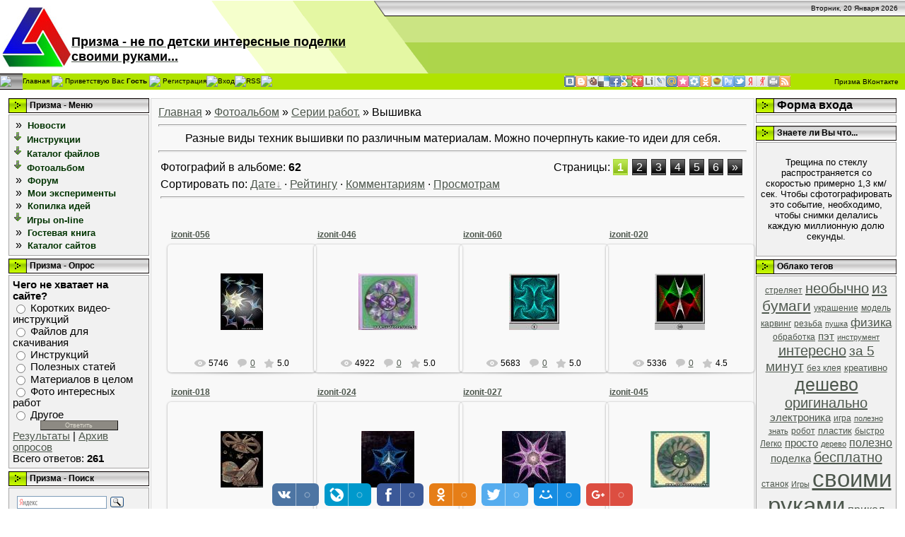

--- FILE ---
content_type: text/html; charset=UTF-8
request_url: http://opodelkah.ru/photo/20
body_size: 18687
content:
<html>
<head>

<title>Вышивка - Серии работ. - Фотоальбом - Призма - не по детски интересные поделки своими руками.</title>
<link type="text/css" rel="StyleSheet" href="/_st/my.css" />

	<link rel="stylesheet" href="/.s/src/base.min.css" />
	<link rel="stylesheet" href="/.s/src/layer2.min.css" />

	<script src="/.s/src/jquery-1.12.4.min.js"></script>
	
	<script src="/.s/src/uwnd.min.js"></script>
	<script src="//s745.ucoz.net/cgi/uutils.fcg?a=uSD&ca=2&ug=999&isp=1&r=0.667426998064041"></script>
<script>/* --- UCOZ-JS-INIT_CODE --- */
uShowLightboxPage = 1
/* --- UCOZ-JS-END --- */</script>

	<link rel="stylesheet" href="/.s/src/ulightbox/ulightbox.min.css" />
	<link rel="stylesheet" href="/.s/src/entriesList.css" />
	<link rel="stylesheet" href="/.s/src/photo.css" />
	<link rel="stylesheet" href="/.s/src/photopage.min.css" />
	<link rel="stylesheet" href="/.s/src/social.css" />
	<script src="/.s/src/ulightbox/ulightbox.min.js"></script>
	<script src="/.s/src/photopage.min.js"></script>
	<script async defer src="https://www.google.com/recaptcha/api.js?onload=reCallback&render=explicit&hl=ru"></script>
	<script>
/* --- UCOZ-JS-DATA --- */
window.uCoz = {"language":"ru","module":"photo","layerType":2,"country":"US","uLightboxType":1,"ssid":"430203551331751725042","sign":{"7287":"Перейти на страницу с фотографией.","5458":"Следующий","7254":"Изменить размер","7251":"Запрошенный контент не может быть загружен. Пожалуйста, попробуйте позже.","3125":"Закрыть","5255":"Помощник","7253":"Начать слайд-шоу","7252":"Предыдущий"},"site":{"id":"0crafters","host":"crafters.ucoz.ru","domain":"opodelkah.ru"}};
/* --- UCOZ-JS-CODE --- */

		function eRateEntry(select, id, a = 65, mod = 'photo', mark = +select.value, path = '', ajax, soc) {
			if (mod == 'shop') { path = `/${ id }/edit`; ajax = 2; }
			( !!select ? confirm(select.selectedOptions[0].textContent.trim() + '?') : true )
			&& _uPostForm('', { type:'POST', url:'/' + mod + path, data:{ a, id, mark, mod, ajax, ...soc } });
		}
 function uSocialLogin(t) {
			var params = {"google":{"height":600,"width":700},"vkontakte":{"height":400,"width":790},"ok":{"width":710,"height":390},"twitter":{"width":800,"height":400},"facebook":{"width":950,"height":520},"yandex":{"width":870,"height":515}};
			var ref = escape(location.protocol + '//' + ('opodelkah.ru' || location.hostname) + location.pathname + ((location.hash ? ( location.search ? location.search + '&' : '?' ) + 'rnd=' + Date.now() + location.hash : ( location.search || '' ))));
			window.open('/'+t+'?ref='+ref,'conwin','width='+params[t].width+',height='+params[t].height+',status=1,resizable=1,left='+parseInt((screen.availWidth/2)-(params[t].width/2))+',top='+parseInt((screen.availHeight/2)-(params[t].height/2)-20)+'screenX='+parseInt((screen.availWidth/2)-(params[t].width/2))+',screenY='+parseInt((screen.availHeight/2)-(params[t].height/2)-20));
			return false;
		}
		function TelegramAuth(user){
			user['a'] = 9; user['m'] = 'telegram';
			_uPostForm('', {type: 'POST', url: '/index/sub', data: user});
		}
function getPhotoVars( ) {
			return {
				currentPage: 1,
				pageUrlMask: "/photo/20-%p-0-0-2-0-0-%a",
				photoIds: {"4":null,"3":null,"6":null,"2":null,"1":[323,322,321,320,319,318,317,316,315,314,313,312],"5":null},
				photoUrls: {"3":null,"4":null,"6":null,"2":null,"1":[[323,"/_ph/20/2/845206851.jpg","/_ph/20/1/845206851.jpg"],[322,"/_ph/20/2/506649299.jpg","/_ph/20/1/506649299.jpg"],[321,"/_ph/20/2/482452833.gif","/_ph/20/1/482452833.jpg"],[320,"/_ph/20/2/942309316.gif","/_ph/20/1/942309316.jpg"],[319,"/_ph/20/45724737.jpg","/_ph/20/1/45724737.jpg"],[318,"/_ph/20/2/889743161.jpg","/_ph/20/1/889743161.jpg"],[317,"/_ph/20/2/276928570.jpg","/_ph/20/1/276928570.jpg"],[316,"/_ph/20/2/417769885.jpg","/_ph/20/1/417769885.jpg"],[315,"/_ph/20/2/257538379.jpg","/_ph/20/1/257538379.jpg"],[314,"/_ph/20/954344659.jpg","/_ph/20/1/954344659.jpg"],[313,"/_ph/20/2/390204704.gif","/_ph/20/1/390204704.jpg"],[312,"/_ph/20/2/594165131.jpg","/_ph/20/1/594165131.jpg"]],"5":null},
			};
		}

		function checkPhotoPosition(urls, url ) {
			var r;
			$.each(urls, function(p, i ) {
				if ( i ) {
					if ( i[0][1] == url ) {
						r = [-1, p];
						return;
					} else if ( i[i.length-1][1] == url ) {
						r = [1, p];
						return;
					}
				}
			});
			return r;
		}

		window.photo.photoVars = getPhotoVars();
function loginPopupForm(params = {}) { new _uWnd('LF', ' ', -250, -100, { closeonesc:1, resize:1 }, { url:'/index/40' + (params.urlParams ? '?'+params.urlParams : '') }) }
function reCallback() {
		$('.g-recaptcha').each(function(index, element) {
			element.setAttribute('rcid', index);
			
		if ($(element).is(':empty') && grecaptcha.render) {
			grecaptcha.render(element, {
				sitekey:element.getAttribute('data-sitekey'),
				theme:element.getAttribute('data-theme'),
				size:element.getAttribute('data-size')
			});
		}
	
		});
	}
	function reReset(reset) {
		reset && grecaptcha.reset(reset.previousElementSibling.getAttribute('rcid'));
		if (!reset) for (rel in ___grecaptcha_cfg.clients) grecaptcha.reset(rel);
	}
window.photo.pagePhotoWidth = '500';
/* --- UCOZ-JS-END --- */
</script>

	<style>.UhideBlock{display:none; }
:where(:root){--pht-cols:4;--pht-img-width:200px;--pht-img-height:150px;}.ph-wrap,.ph-tc{ width:200px; height:150px; }
	.uphoto{ width:210px; }</style>
	<script type="text/javascript">new Image().src = "//counter.yadro.ru/hit;noadsru?r"+escape(document.referrer)+(screen&&";s"+screen.width+"*"+screen.height+"*"+(screen.colorDepth||screen.pixelDepth))+";u"+escape(document.URL)+";"+Date.now();</script>
</head>

<!--U1LEFT1Z--><head><title>Призма - не по детски интересные поделки своими руками.</title>
<meta name="description" content="Призма - развлекательно-информационный проект по хобби, поделкам, простейшим механизмам и т.п., которые можно собрать дома или в офисе из доступных материалов. Например, пушка из бочонка от фотопленки, которая собирается за 5 минут и стреляет до 15-ти метров или кубик из спичек собранный без клея, подниматель настроения за 1 минуту и многое другое.">
<meta name="keywords" content="хобби детские интересные уникальные неповторимые поделки своими руками спички модель бумага выпиливание резьба идея новости удивительно скачать сделать создать создание работа мастер внимание инструкция видео скачать бесплатно регистрация общение взять">
<meta name="author" content="Arkano">

 
 
<script type="text/javascript">
 VK.init({apiId: API_ID, onlyWidgets: true});
</script> 
 
<script type="text/javascript" src="http://opodelkah.ru/files/menu.js"></script>
<script type= "text/javascript">/*<![CDATA[*/
$(function(){
 //Get our elements for faster access and set overlay width
 var div = $('div.sc_menu'),
 ul = $('ul.sc_menu'),
 ulPadding = 15;
 
 //Get menu width
 var divWidth = div.width();
 
 //Remove scrollbars 
 div.css({overflow: 'hidden'});
 
 //Find last image container
 var lastLi = ul.find('li:last-child');
 
 //When user move mouse over menu
 div.mousemove(function(e){
 //As images are loaded ul width increases,
 //so we recalculate it each time
 var ulWidth = lastLi[0].offsetLeft + lastLi.outerWidth() + ulPadding; 
 var left = (e.pageX - div.offset().left) * (ulWidth-divWidth) / divWidth;
 div.scrollLeft(left);
 });
});
/*]]>*/</script>
 


	<link rel="stylesheet" href="/.s/src/base.min.css" />
	<link rel="stylesheet" href="/.s/src/layer2.min.css" />

	<script src="/.s/src/jquery-1.12.4.min.js"></script>
	
	<script src="/.s/src/uwnd.min.js"></script>
	<script src="//s745.ucoz.net/cgi/uutils.fcg?a=uSD&ca=2&ug=999&isp=1&r=0.796539931908889"></script>
<script>/* --- UCOZ-JS-INIT_CODE --- */
uShowLightboxPage = 1
/* --- UCOZ-JS-END --- */</script>

	<link rel="stylesheet" href="/.s/src/ulightbox/ulightbox.min.css" />
	<link rel="stylesheet" href="/.s/src/entriesList.css" />
	<link rel="stylesheet" href="/.s/src/photo.css" />
	<link rel="stylesheet" href="/.s/src/photopage.min.css" />
	<link rel="stylesheet" href="/.s/src/social.css" />
	<script src="/.s/src/ulightbox/ulightbox.min.js"></script>
	<script src="/.s/src/photopage.min.js"></script>
	<script async defer src="https://www.google.com/recaptcha/api.js?onload=reCallback&render=explicit&hl=ru"></script>
	<script>
/* --- UCOZ-JS-DATA --- */
window.uCoz = {"layerType":2,"module":"photo","language":"ru","site":{"host":"crafters.ucoz.ru","id":"0crafters","domain":"opodelkah.ru"},"sign":{"7287":"Перейти на страницу с фотографией.","5458":"Следующий","7254":"Изменить размер","3125":"Закрыть","7251":"Запрошенный контент не может быть загружен. Пожалуйста, попробуйте позже.","5255":"Помощник","7253":"Начать слайд-шоу","7252":"Предыдущий"},"ssid":"430203551331751725042","country":"US","uLightboxType":1};
/* --- UCOZ-JS-CODE --- */

		function eRateEntry(select, id, a = 65, mod = 'photo', mark = +select.value, path = '', ajax, soc) {
			if (mod == 'shop') { path = `/${ id }/edit`; ajax = 2; }
			( !!select ? confirm(select.selectedOptions[0].textContent.trim() + '?') : true )
			&& _uPostForm('', { type:'POST', url:'/' + mod + path, data:{ a, id, mark, mod, ajax, ...soc } });
		}
 function uSocialLogin(t) {
			var params = {"google":{"height":600,"width":700},"vkontakte":{"height":400,"width":790},"ok":{"width":710,"height":390},"twitter":{"width":800,"height":400},"facebook":{"width":950,"height":520},"yandex":{"width":870,"height":515}};
			var ref = escape(location.protocol + '//' + ('opodelkah.ru' || location.hostname) + location.pathname + ((location.hash ? ( location.search ? location.search + '&' : '?' ) + 'rnd=' + Date.now() + location.hash : ( location.search || '' ))));
			window.open('/'+t+'?ref='+ref,'conwin','width='+params[t].width+',height='+params[t].height+',status=1,resizable=1,left='+parseInt((screen.availWidth/2)-(params[t].width/2))+',top='+parseInt((screen.availHeight/2)-(params[t].height/2)-20)+'screenX='+parseInt((screen.availWidth/2)-(params[t].width/2))+',screenY='+parseInt((screen.availHeight/2)-(params[t].height/2)-20));
			return false;
		}
		function TelegramAuth(user){
			user['a'] = 9; user['m'] = 'telegram';
			_uPostForm('', {type: 'POST', url: '/index/sub', data: user});
		}
 function uSocialLogin(t) {
			var params = {"ok":{"height":390,"width":710},"google":{"height":600,"width":700},"vkontakte":{"height":400,"width":790},"facebook":{"height":520,"width":950},"twitter":{"height":400,"width":800},"yandex":{"height":515,"width":870}};
			var ref = escape(location.protocol + '//' + ('opodelkah.ru' || location.hostname) + location.pathname + ((location.hash ? ( location.search ? location.search + '&' : '?' ) + 'rnd=' + Date.now() + location.hash : ( location.search || '' ))));
			window.open('/'+t+'?ref='+ref,'conwin','width='+params[t].width+',height='+params[t].height+',status=1,resizable=1,left='+parseInt((screen.availWidth/2)-(params[t].width/2))+',top='+parseInt((screen.availHeight/2)-(params[t].height/2)-20)+'screenX='+parseInt((screen.availWidth/2)-(params[t].width/2))+',screenY='+parseInt((screen.availHeight/2)-(params[t].height/2)-20));
			return false;
		}
		function TelegramAuth(user){
			user['a'] = 9; user['m'] = 'telegram';
			_uPostForm('', {type: 'POST', url: '/index/sub', data: user});
		}
function getPhotoVars( ) {
			return {
				currentPage: 1,
				pageUrlMask: "/photo/20-%p-0-0-2-0-0-%a",
				photoIds: {"4":null,"3":null,"6":null,"2":null,"1":[323,322,321,320,319,318,317,316,315,314,313,312],"5":null},
				photoUrls: {"3":null,"4":null,"6":null,"2":null,"1":[[323,"/_ph/20/2/845206851.jpg","/_ph/20/1/845206851.jpg"],[322,"/_ph/20/2/506649299.jpg","/_ph/20/1/506649299.jpg"],[321,"/_ph/20/2/482452833.gif","/_ph/20/1/482452833.jpg"],[320,"/_ph/20/2/942309316.gif","/_ph/20/1/942309316.jpg"],[319,"/_ph/20/45724737.jpg","/_ph/20/1/45724737.jpg"],[318,"/_ph/20/2/889743161.jpg","/_ph/20/1/889743161.jpg"],[317,"/_ph/20/2/276928570.jpg","/_ph/20/1/276928570.jpg"],[316,"/_ph/20/2/417769885.jpg","/_ph/20/1/417769885.jpg"],[315,"/_ph/20/2/257538379.jpg","/_ph/20/1/257538379.jpg"],[314,"/_ph/20/954344659.jpg","/_ph/20/1/954344659.jpg"],[313,"/_ph/20/2/390204704.gif","/_ph/20/1/390204704.jpg"],[312,"/_ph/20/2/594165131.jpg","/_ph/20/1/594165131.jpg"]],"5":null},
			};
		}

		function checkPhotoPosition(urls, url ) {
			var r;
			$.each(urls, function(p, i ) {
				if ( i ) {
					if ( i[0][1] == url ) {
						r = [-1, p];
						return;
					} else if ( i[i.length-1][1] == url ) {
						r = [1, p];
						return;
					}
				}
			});
			return r;
		}

		window.photo.photoVars = getPhotoVars();
function loginPopupForm(params = {}) { new _uWnd('LF', ' ', -250, -100, { closeonesc:1, resize:1 }, { url:'/index/40' + (params.urlParams ? '?'+params.urlParams : '') }) }
function reCallback() {
		$('.g-recaptcha').each(function(index, element) {
			element.setAttribute('rcid', index);
			
		if ($(element).is(':empty') && grecaptcha.render) {
			grecaptcha.render(element, {
				sitekey:element.getAttribute('data-sitekey'),
				theme:element.getAttribute('data-theme'),
				size:element.getAttribute('data-size')
			});
		}
	
		});
	}
	function reReset(reset) {
		reset && grecaptcha.reset(reset.previousElementSibling.getAttribute('rcid'));
		if (!reset) for (rel in ___grecaptcha_cfg.clients) grecaptcha.reset(rel);
	}
window.photo.pagePhotoWidth = '500';
/* --- UCOZ-JS-END --- */
</script>

	<style>.UhideBlock{display:none; }
:where(:root){--pht-cols:4;--pht-img-width:200px;--pht-img-height:150px;}.ph-wrap,.ph-tc{ width:200px; height:150px; }
	.uphoto{ width:210px; }</style>
	<script type="text/javascript">new Image().src = "//counter.yadro.ru/hit;noadsru?r"+escape(document.referrer)+(screen&&";s"+screen.width+"*"+screen.height+"*"+(screen.colorDepth||screen.pixelDepth))+";u"+escape(document.URL)+";"+Date.now();</script>

	<link rel="stylesheet" href="/.s/src/base.min.css" />
	<link rel="stylesheet" href="/.s/src/layer2.min.css" />

	<script src="/.s/src/jquery-1.12.4.min.js"></script>
	
	<script src="/.s/src/uwnd.min.js"></script>
	<script src="//s745.ucoz.net/cgi/uutils.fcg?a=uSD&ca=2&ug=999&isp=1&r=0.136354294918636"></script>
<script>/* --- UCOZ-JS-INIT_CODE --- */
uShowLightboxPage = 1
/* --- UCOZ-JS-END --- */</script>

	<link rel="stylesheet" href="/.s/src/ulightbox/ulightbox.min.css" />
	<link rel="stylesheet" href="/.s/src/entriesList.css" />
	<link rel="stylesheet" href="/.s/src/photo.css" />
	<link rel="stylesheet" href="/.s/src/photopage.min.css" />
	<link rel="stylesheet" href="/.s/src/social.css" />
	<script src="/.s/src/ulightbox/ulightbox.min.js"></script>
	<script src="/.s/src/photopage.min.js"></script>
	<script async defer src="https://www.google.com/recaptcha/api.js?onload=reCallback&render=explicit&hl=ru"></script>
	<script>
/* --- UCOZ-JS-DATA --- */
window.uCoz = {"layerType":2,"module":"photo","language":"ru","site":{"domain":"opodelkah.ru","host":"crafters.ucoz.ru","id":"0crafters"},"sign":{"7253":"Начать слайд-шоу","7287":"Перейти на страницу с фотографией.","5255":"Помощник","7252":"Предыдущий","7254":"Изменить размер","5458":"Следующий","7251":"Запрошенный контент не может быть загружен. Пожалуйста, попробуйте позже.","3125":"Закрыть"},"uLightboxType":1,"country":"US","ssid":"430203551331751725042"};
/* --- UCOZ-JS-CODE --- */

		function eRateEntry(select, id, a = 65, mod = 'photo', mark = +select.value, path = '', ajax, soc) {
			if (mod == 'shop') { path = `/${ id }/edit`; ajax = 2; }
			( !!select ? confirm(select.selectedOptions[0].textContent.trim() + '?') : true )
			&& _uPostForm('', { type:'POST', url:'/' + mod + path, data:{ a, id, mark, mod, ajax, ...soc } });
		}
 function uSocialLogin(t) {
			var params = {"google":{"height":600,"width":700},"vkontakte":{"height":400,"width":790},"ok":{"width":710,"height":390},"twitter":{"width":800,"height":400},"facebook":{"width":950,"height":520},"yandex":{"width":870,"height":515}};
			var ref = escape(location.protocol + '//' + ('opodelkah.ru' || location.hostname) + location.pathname + ((location.hash ? ( location.search ? location.search + '&' : '?' ) + 'rnd=' + Date.now() + location.hash : ( location.search || '' ))));
			window.open('/'+t+'?ref='+ref,'conwin','width='+params[t].width+',height='+params[t].height+',status=1,resizable=1,left='+parseInt((screen.availWidth/2)-(params[t].width/2))+',top='+parseInt((screen.availHeight/2)-(params[t].height/2)-20)+'screenX='+parseInt((screen.availWidth/2)-(params[t].width/2))+',screenY='+parseInt((screen.availHeight/2)-(params[t].height/2)-20));
			return false;
		}
		function TelegramAuth(user){
			user['a'] = 9; user['m'] = 'telegram';
			_uPostForm('', {type: 'POST', url: '/index/sub', data: user});
		}
 function uSocialLogin(t) {
			var params = {"ok":{"height":390,"width":710},"google":{"height":600,"width":700},"vkontakte":{"height":400,"width":790},"facebook":{"height":520,"width":950},"twitter":{"height":400,"width":800},"yandex":{"height":515,"width":870}};
			var ref = escape(location.protocol + '//' + ('opodelkah.ru' || location.hostname) + location.pathname + ((location.hash ? ( location.search ? location.search + '&' : '?' ) + 'rnd=' + Date.now() + location.hash : ( location.search || '' ))));
			window.open('/'+t+'?ref='+ref,'conwin','width='+params[t].width+',height='+params[t].height+',status=1,resizable=1,left='+parseInt((screen.availWidth/2)-(params[t].width/2))+',top='+parseInt((screen.availHeight/2)-(params[t].height/2)-20)+'screenX='+parseInt((screen.availWidth/2)-(params[t].width/2))+',screenY='+parseInt((screen.availHeight/2)-(params[t].height/2)-20));
			return false;
		}
		function TelegramAuth(user){
			user['a'] = 9; user['m'] = 'telegram';
			_uPostForm('', {type: 'POST', url: '/index/sub', data: user});
		}
 function uSocialLogin(t) {
			var params = {"twitter":{"width":800,"height":400},"facebook":{"width":950,"height":520},"vkontakte":{"height":400,"width":790},"google":{"height":600,"width":700},"ok":{"height":390,"width":710},"yandex":{"height":515,"width":870}};
			var ref = escape(location.protocol + '//' + ('opodelkah.ru' || location.hostname) + location.pathname + ((location.hash ? ( location.search ? location.search + '&' : '?' ) + 'rnd=' + Date.now() + location.hash : ( location.search || '' ))));
			window.open('/'+t+'?ref='+ref,'conwin','width='+params[t].width+',height='+params[t].height+',status=1,resizable=1,left='+parseInt((screen.availWidth/2)-(params[t].width/2))+',top='+parseInt((screen.availHeight/2)-(params[t].height/2)-20)+'screenX='+parseInt((screen.availWidth/2)-(params[t].width/2))+',screenY='+parseInt((screen.availHeight/2)-(params[t].height/2)-20));
			return false;
		}
		function TelegramAuth(user){
			user['a'] = 9; user['m'] = 'telegram';
			_uPostForm('', {type: 'POST', url: '/index/sub', data: user});
		}
function getPhotoVars( ) {
			return {
				currentPage: 1,
				pageUrlMask: "/photo/20-%p-0-0-2-0-0-%a",
				photoIds: {"4":null,"3":null,"6":null,"2":null,"1":[323,322,321,320,319,318,317,316,315,314,313,312],"5":null},
				photoUrls: {"3":null,"4":null,"6":null,"2":null,"1":[[323,"/_ph/20/2/845206851.jpg","/_ph/20/1/845206851.jpg"],[322,"/_ph/20/2/506649299.jpg","/_ph/20/1/506649299.jpg"],[321,"/_ph/20/2/482452833.gif","/_ph/20/1/482452833.jpg"],[320,"/_ph/20/2/942309316.gif","/_ph/20/1/942309316.jpg"],[319,"/_ph/20/45724737.jpg","/_ph/20/1/45724737.jpg"],[318,"/_ph/20/2/889743161.jpg","/_ph/20/1/889743161.jpg"],[317,"/_ph/20/2/276928570.jpg","/_ph/20/1/276928570.jpg"],[316,"/_ph/20/2/417769885.jpg","/_ph/20/1/417769885.jpg"],[315,"/_ph/20/2/257538379.jpg","/_ph/20/1/257538379.jpg"],[314,"/_ph/20/954344659.jpg","/_ph/20/1/954344659.jpg"],[313,"/_ph/20/2/390204704.gif","/_ph/20/1/390204704.jpg"],[312,"/_ph/20/2/594165131.jpg","/_ph/20/1/594165131.jpg"]],"5":null},
			};
		}

		function checkPhotoPosition(urls, url ) {
			var r;
			$.each(urls, function(p, i ) {
				if ( i ) {
					if ( i[0][1] == url ) {
						r = [-1, p];
						return;
					} else if ( i[i.length-1][1] == url ) {
						r = [1, p];
						return;
					}
				}
			});
			return r;
		}

		window.photo.photoVars = getPhotoVars();
function loginPopupForm(params = {}) { new _uWnd('LF', ' ', -250, -100, { closeonesc:1, resize:1 }, { url:'/index/40' + (params.urlParams ? '?'+params.urlParams : '') }) }
function reCallback() {
		$('.g-recaptcha').each(function(index, element) {
			element.setAttribute('rcid', index);
			
		if ($(element).is(':empty') && grecaptcha.render) {
			grecaptcha.render(element, {
				sitekey:element.getAttribute('data-sitekey'),
				theme:element.getAttribute('data-theme'),
				size:element.getAttribute('data-size')
			});
		}
	
		});
	}
	function reReset(reset) {
		reset && grecaptcha.reset(reset.previousElementSibling.getAttribute('rcid'));
		if (!reset) for (rel in ___grecaptcha_cfg.clients) grecaptcha.reset(rel);
	}
window.photo.pagePhotoWidth = '500';
/* --- UCOZ-JS-END --- */
</script>

	<style>.UhideBlock{display:none; }
:where(:root){--pht-cols:4;--pht-img-width:200px;--pht-img-height:150px;}.ph-wrap,.ph-tc{ width:200px; height:150px; }
	.uphoto{ width:210px; }</style>
	<script type="text/javascript">new Image().src = "//counter.yadro.ru/hit;noadsru?r"+escape(document.referrer)+(screen&&";s"+screen.width+"*"+screen.height+"*"+(screen.colorDepth||screen.pixelDepth))+";u"+escape(document.URL)+";"+Date.now();</script>

	<link rel="stylesheet" href="/.s/src/base.min.css" />
	<link rel="stylesheet" href="/.s/src/layer2.min.css" />

	<script src="/.s/src/jquery-1.12.4.min.js"></script>
	
	<script src="/.s/src/uwnd.min.js"></script>
	<script src="//s745.ucoz.net/cgi/uutils.fcg?a=uSD&ca=2&ug=999&isp=1&r=0.043689159996589"></script>
<script>/* --- UCOZ-JS-INIT_CODE --- */
uShowLightboxPage = 1
/* --- UCOZ-JS-END --- */</script>

	<link rel="stylesheet" href="/.s/src/ulightbox/ulightbox.min.css" />
	<link rel="stylesheet" href="/.s/src/entriesList.css" />
	<link rel="stylesheet" href="/.s/src/photo.css" />
	<link rel="stylesheet" href="/.s/src/photopage.min.css" />
	<link rel="stylesheet" href="/.s/src/social.css" />
	<script src="/.s/src/ulightbox/ulightbox.min.js"></script>
	<script src="/.s/src/photopage.min.js"></script>
	<script async defer src="https://www.google.com/recaptcha/api.js?onload=reCallback&render=explicit&hl=ru"></script>
	<script>
/* --- UCOZ-JS-DATA --- */
window.uCoz = {"site":{"host":"crafters.ucoz.ru","id":"0crafters","domain":"opodelkah.ru"},"uLightboxType":1,"country":"US","ssid":"430203551331751725042","sign":{"7252":"Предыдущий","5255":"Помощник","3125":"Закрыть","7251":"Запрошенный контент не может быть загружен. Пожалуйста, попробуйте позже.","5458":"Следующий","7254":"Изменить размер","7253":"Начать слайд-шоу","7287":"Перейти на страницу с фотографией."},"layerType":2,"language":"ru","module":"photo"};
/* --- UCOZ-JS-CODE --- */

		function eRateEntry(select, id, a = 65, mod = 'photo', mark = +select.value, path = '', ajax, soc) {
			if (mod == 'shop') { path = `/${ id }/edit`; ajax = 2; }
			( !!select ? confirm(select.selectedOptions[0].textContent.trim() + '?') : true )
			&& _uPostForm('', { type:'POST', url:'/' + mod + path, data:{ a, id, mark, mod, ajax, ...soc } });
		}
 function uSocialLogin(t) {
			var params = {"google":{"height":600,"width":700},"vkontakte":{"height":400,"width":790},"ok":{"width":710,"height":390},"twitter":{"width":800,"height":400},"facebook":{"width":950,"height":520},"yandex":{"width":870,"height":515}};
			var ref = escape(location.protocol + '//' + ('opodelkah.ru' || location.hostname) + location.pathname + ((location.hash ? ( location.search ? location.search + '&' : '?' ) + 'rnd=' + Date.now() + location.hash : ( location.search || '' ))));
			window.open('/'+t+'?ref='+ref,'conwin','width='+params[t].width+',height='+params[t].height+',status=1,resizable=1,left='+parseInt((screen.availWidth/2)-(params[t].width/2))+',top='+parseInt((screen.availHeight/2)-(params[t].height/2)-20)+'screenX='+parseInt((screen.availWidth/2)-(params[t].width/2))+',screenY='+parseInt((screen.availHeight/2)-(params[t].height/2)-20));
			return false;
		}
		function TelegramAuth(user){
			user['a'] = 9; user['m'] = 'telegram';
			_uPostForm('', {type: 'POST', url: '/index/sub', data: user});
		}
 function uSocialLogin(t) {
			var params = {"ok":{"height":390,"width":710},"google":{"height":600,"width":700},"vkontakte":{"height":400,"width":790},"facebook":{"height":520,"width":950},"twitter":{"height":400,"width":800},"yandex":{"height":515,"width":870}};
			var ref = escape(location.protocol + '//' + ('opodelkah.ru' || location.hostname) + location.pathname + ((location.hash ? ( location.search ? location.search + '&' : '?' ) + 'rnd=' + Date.now() + location.hash : ( location.search || '' ))));
			window.open('/'+t+'?ref='+ref,'conwin','width='+params[t].width+',height='+params[t].height+',status=1,resizable=1,left='+parseInt((screen.availWidth/2)-(params[t].width/2))+',top='+parseInt((screen.availHeight/2)-(params[t].height/2)-20)+'screenX='+parseInt((screen.availWidth/2)-(params[t].width/2))+',screenY='+parseInt((screen.availHeight/2)-(params[t].height/2)-20));
			return false;
		}
		function TelegramAuth(user){
			user['a'] = 9; user['m'] = 'telegram';
			_uPostForm('', {type: 'POST', url: '/index/sub', data: user});
		}
 function uSocialLogin(t) {
			var params = {"twitter":{"width":800,"height":400},"facebook":{"width":950,"height":520},"vkontakte":{"height":400,"width":790},"google":{"height":600,"width":700},"ok":{"height":390,"width":710},"yandex":{"height":515,"width":870}};
			var ref = escape(location.protocol + '//' + ('opodelkah.ru' || location.hostname) + location.pathname + ((location.hash ? ( location.search ? location.search + '&' : '?' ) + 'rnd=' + Date.now() + location.hash : ( location.search || '' ))));
			window.open('/'+t+'?ref='+ref,'conwin','width='+params[t].width+',height='+params[t].height+',status=1,resizable=1,left='+parseInt((screen.availWidth/2)-(params[t].width/2))+',top='+parseInt((screen.availHeight/2)-(params[t].height/2)-20)+'screenX='+parseInt((screen.availWidth/2)-(params[t].width/2))+',screenY='+parseInt((screen.availHeight/2)-(params[t].height/2)-20));
			return false;
		}
		function TelegramAuth(user){
			user['a'] = 9; user['m'] = 'telegram';
			_uPostForm('', {type: 'POST', url: '/index/sub', data: user});
		}
 function uSocialLogin(t) {
			var params = {"yandex":{"width":870,"height":515},"facebook":{"height":520,"width":950},"twitter":{"height":400,"width":800},"ok":{"width":710,"height":390},"google":{"height":600,"width":700},"vkontakte":{"height":400,"width":790}};
			var ref = escape(location.protocol + '//' + ('opodelkah.ru' || location.hostname) + location.pathname + ((location.hash ? ( location.search ? location.search + '&' : '?' ) + 'rnd=' + Date.now() + location.hash : ( location.search || '' ))));
			window.open('/'+t+'?ref='+ref,'conwin','width='+params[t].width+',height='+params[t].height+',status=1,resizable=1,left='+parseInt((screen.availWidth/2)-(params[t].width/2))+',top='+parseInt((screen.availHeight/2)-(params[t].height/2)-20)+'screenX='+parseInt((screen.availWidth/2)-(params[t].width/2))+',screenY='+parseInt((screen.availHeight/2)-(params[t].height/2)-20));
			return false;
		}
		function TelegramAuth(user){
			user['a'] = 9; user['m'] = 'telegram';
			_uPostForm('', {type: 'POST', url: '/index/sub', data: user});
		}
function getPhotoVars( ) {
			return {
				currentPage: 1,
				pageUrlMask: "/photo/20-%p-0-0-2-0-0-%a",
				photoIds: {"4":null,"3":null,"6":null,"2":null,"1":[323,322,321,320,319,318,317,316,315,314,313,312],"5":null},
				photoUrls: {"3":null,"4":null,"6":null,"2":null,"1":[[323,"/_ph/20/2/845206851.jpg","/_ph/20/1/845206851.jpg"],[322,"/_ph/20/2/506649299.jpg","/_ph/20/1/506649299.jpg"],[321,"/_ph/20/2/482452833.gif","/_ph/20/1/482452833.jpg"],[320,"/_ph/20/2/942309316.gif","/_ph/20/1/942309316.jpg"],[319,"/_ph/20/45724737.jpg","/_ph/20/1/45724737.jpg"],[318,"/_ph/20/2/889743161.jpg","/_ph/20/1/889743161.jpg"],[317,"/_ph/20/2/276928570.jpg","/_ph/20/1/276928570.jpg"],[316,"/_ph/20/2/417769885.jpg","/_ph/20/1/417769885.jpg"],[315,"/_ph/20/2/257538379.jpg","/_ph/20/1/257538379.jpg"],[314,"/_ph/20/954344659.jpg","/_ph/20/1/954344659.jpg"],[313,"/_ph/20/2/390204704.gif","/_ph/20/1/390204704.jpg"],[312,"/_ph/20/2/594165131.jpg","/_ph/20/1/594165131.jpg"]],"5":null},
			};
		}

		function checkPhotoPosition(urls, url ) {
			var r;
			$.each(urls, function(p, i ) {
				if ( i ) {
					if ( i[0][1] == url ) {
						r = [-1, p];
						return;
					} else if ( i[i.length-1][1] == url ) {
						r = [1, p];
						return;
					}
				}
			});
			return r;
		}

		window.photo.photoVars = getPhotoVars();
function loginPopupForm(params = {}) { new _uWnd('LF', ' ', -250, -100, { closeonesc:1, resize:1 }, { url:'/index/40' + (params.urlParams ? '?'+params.urlParams : '') }) }
function reCallback() {
		$('.g-recaptcha').each(function(index, element) {
			element.setAttribute('rcid', index);
			
		if ($(element).is(':empty') && grecaptcha.render) {
			grecaptcha.render(element, {
				sitekey:element.getAttribute('data-sitekey'),
				theme:element.getAttribute('data-theme'),
				size:element.getAttribute('data-size')
			});
		}
	
		});
	}
	function reReset(reset) {
		reset && grecaptcha.reset(reset.previousElementSibling.getAttribute('rcid'));
		if (!reset) for (rel in ___grecaptcha_cfg.clients) grecaptcha.reset(rel);
	}
window.photo.pagePhotoWidth = '500';
/* --- UCOZ-JS-END --- */
</script>

	<style>.UhideBlock{display:none; }
:where(:root){--pht-cols:4;--pht-img-width:200px;--pht-img-height:150px;}.ph-wrap,.ph-tc{ width:200px; height:150px; }
	.uphoto{ width:210px; }</style>
	<script type="text/javascript">new Image().src = "//counter.yadro.ru/hit;noadsru?r"+escape(document.referrer)+(screen&&";s"+screen.width+"*"+screen.height+"*"+(screen.colorDepth||screen.pixelDepth))+";u"+escape(document.URL)+";"+Date.now();</script>

	<link rel="stylesheet" href="/.s/src/base.min.css" />
	<link rel="stylesheet" href="/.s/src/layer2.min.css" />

	<script src="/.s/src/jquery-1.12.4.min.js"></script>
	
	<script src="/.s/src/uwnd.min.js"></script>
	<script src="//s745.ucoz.net/cgi/uutils.fcg?a=uSD&ca=2&ug=999&isp=1&r=0.528430559084651"></script>
<script>/* --- UCOZ-JS-INIT_CODE --- */
uShowLightboxPage = 1
/* --- UCOZ-JS-END --- */</script>

	<link rel="stylesheet" href="/.s/src/ulightbox/ulightbox.min.css" />
	<link rel="stylesheet" href="/.s/src/entriesList.css" />
	<link rel="stylesheet" href="/.s/src/photo.css" />
	<link rel="stylesheet" href="/.s/src/photopage.min.css" />
	<link rel="stylesheet" href="/.s/src/social.css" />
	<script src="/.s/src/ulightbox/ulightbox.min.js"></script>
	<script src="/.s/src/photopage.min.js"></script>
	<script async defer src="https://www.google.com/recaptcha/api.js?onload=reCallback&render=explicit&hl=ru"></script>
	<script>
/* --- UCOZ-JS-DATA --- */
window.uCoz = {"module":"photo","language":"ru","layerType":2,"sign":{"5255":"Помощник","7252":"Предыдущий","7254":"Изменить размер","5458":"Следующий","7251":"Запрошенный контент не может быть загружен. Пожалуйста, попробуйте позже.","3125":"Закрыть","7253":"Начать слайд-шоу","7287":"Перейти на страницу с фотографией."},"ssid":"430203551331751725042","country":"US","uLightboxType":1,"site":{"domain":"opodelkah.ru","host":"crafters.ucoz.ru","id":"0crafters"}};
/* --- UCOZ-JS-CODE --- */

		function eRateEntry(select, id, a = 65, mod = 'photo', mark = +select.value, path = '', ajax, soc) {
			if (mod == 'shop') { path = `/${ id }/edit`; ajax = 2; }
			( !!select ? confirm(select.selectedOptions[0].textContent.trim() + '?') : true )
			&& _uPostForm('', { type:'POST', url:'/' + mod + path, data:{ a, id, mark, mod, ajax, ...soc } });
		}
 function uSocialLogin(t) {
			var params = {"google":{"height":600,"width":700},"vkontakte":{"height":400,"width":790},"ok":{"width":710,"height":390},"twitter":{"width":800,"height":400},"facebook":{"width":950,"height":520},"yandex":{"width":870,"height":515}};
			var ref = escape(location.protocol + '//' + ('opodelkah.ru' || location.hostname) + location.pathname + ((location.hash ? ( location.search ? location.search + '&' : '?' ) + 'rnd=' + Date.now() + location.hash : ( location.search || '' ))));
			window.open('/'+t+'?ref='+ref,'conwin','width='+params[t].width+',height='+params[t].height+',status=1,resizable=1,left='+parseInt((screen.availWidth/2)-(params[t].width/2))+',top='+parseInt((screen.availHeight/2)-(params[t].height/2)-20)+'screenX='+parseInt((screen.availWidth/2)-(params[t].width/2))+',screenY='+parseInt((screen.availHeight/2)-(params[t].height/2)-20));
			return false;
		}
		function TelegramAuth(user){
			user['a'] = 9; user['m'] = 'telegram';
			_uPostForm('', {type: 'POST', url: '/index/sub', data: user});
		}
 function uSocialLogin(t) {
			var params = {"ok":{"height":390,"width":710},"google":{"height":600,"width":700},"vkontakte":{"height":400,"width":790},"facebook":{"height":520,"width":950},"twitter":{"height":400,"width":800},"yandex":{"height":515,"width":870}};
			var ref = escape(location.protocol + '//' + ('opodelkah.ru' || location.hostname) + location.pathname + ((location.hash ? ( location.search ? location.search + '&' : '?' ) + 'rnd=' + Date.now() + location.hash : ( location.search || '' ))));
			window.open('/'+t+'?ref='+ref,'conwin','width='+params[t].width+',height='+params[t].height+',status=1,resizable=1,left='+parseInt((screen.availWidth/2)-(params[t].width/2))+',top='+parseInt((screen.availHeight/2)-(params[t].height/2)-20)+'screenX='+parseInt((screen.availWidth/2)-(params[t].width/2))+',screenY='+parseInt((screen.availHeight/2)-(params[t].height/2)-20));
			return false;
		}
		function TelegramAuth(user){
			user['a'] = 9; user['m'] = 'telegram';
			_uPostForm('', {type: 'POST', url: '/index/sub', data: user});
		}
 function uSocialLogin(t) {
			var params = {"ok":{"width":710,"height":390},"vkontakte":{"height":400,"width":790},"google":{"height":600,"width":700},"facebook":{"height":520,"width":950},"twitter":{"width":800,"height":400},"yandex":{"width":870,"height":515}};
			var ref = escape(location.protocol + '//' + ('opodelkah.ru' || location.hostname) + location.pathname + ((location.hash ? ( location.search ? location.search + '&' : '?' ) + 'rnd=' + Date.now() + location.hash : ( location.search || '' ))));
			window.open('/'+t+'?ref='+ref,'conwin','width='+params[t].width+',height='+params[t].height+',status=1,resizable=1,left='+parseInt((screen.availWidth/2)-(params[t].width/2))+',top='+parseInt((screen.availHeight/2)-(params[t].height/2)-20)+'screenX='+parseInt((screen.availWidth/2)-(params[t].width/2))+',screenY='+parseInt((screen.availHeight/2)-(params[t].height/2)-20));
			return false;
		}
		function TelegramAuth(user){
			user['a'] = 9; user['m'] = 'telegram';
			_uPostForm('', {type: 'POST', url: '/index/sub', data: user});
		}
 function uSocialLogin(t) {
			var params = {"twitter":{"width":800,"height":400},"facebook":{"width":950,"height":520},"vkontakte":{"height":400,"width":790},"google":{"height":600,"width":700},"ok":{"height":390,"width":710},"yandex":{"height":515,"width":870}};
			var ref = escape(location.protocol + '//' + ('opodelkah.ru' || location.hostname) + location.pathname + ((location.hash ? ( location.search ? location.search + '&' : '?' ) + 'rnd=' + Date.now() + location.hash : ( location.search || '' ))));
			window.open('/'+t+'?ref='+ref,'conwin','width='+params[t].width+',height='+params[t].height+',status=1,resizable=1,left='+parseInt((screen.availWidth/2)-(params[t].width/2))+',top='+parseInt((screen.availHeight/2)-(params[t].height/2)-20)+'screenX='+parseInt((screen.availWidth/2)-(params[t].width/2))+',screenY='+parseInt((screen.availHeight/2)-(params[t].height/2)-20));
			return false;
		}
		function TelegramAuth(user){
			user['a'] = 9; user['m'] = 'telegram';
			_uPostForm('', {type: 'POST', url: '/index/sub', data: user});
		}
 function uSocialLogin(t) {
			var params = {"yandex":{"width":870,"height":515},"facebook":{"height":520,"width":950},"twitter":{"height":400,"width":800},"ok":{"width":710,"height":390},"google":{"height":600,"width":700},"vkontakte":{"height":400,"width":790}};
			var ref = escape(location.protocol + '//' + ('opodelkah.ru' || location.hostname) + location.pathname + ((location.hash ? ( location.search ? location.search + '&' : '?' ) + 'rnd=' + Date.now() + location.hash : ( location.search || '' ))));
			window.open('/'+t+'?ref='+ref,'conwin','width='+params[t].width+',height='+params[t].height+',status=1,resizable=1,left='+parseInt((screen.availWidth/2)-(params[t].width/2))+',top='+parseInt((screen.availHeight/2)-(params[t].height/2)-20)+'screenX='+parseInt((screen.availWidth/2)-(params[t].width/2))+',screenY='+parseInt((screen.availHeight/2)-(params[t].height/2)-20));
			return false;
		}
		function TelegramAuth(user){
			user['a'] = 9; user['m'] = 'telegram';
			_uPostForm('', {type: 'POST', url: '/index/sub', data: user});
		}
function getPhotoVars( ) {
			return {
				currentPage: 1,
				pageUrlMask: "/photo/20-%p-0-0-2-0-0-%a",
				photoIds: {"4":null,"3":null,"6":null,"2":null,"1":[323,322,321,320,319,318,317,316,315,314,313,312],"5":null},
				photoUrls: {"3":null,"4":null,"6":null,"2":null,"1":[[323,"/_ph/20/2/845206851.jpg","/_ph/20/1/845206851.jpg"],[322,"/_ph/20/2/506649299.jpg","/_ph/20/1/506649299.jpg"],[321,"/_ph/20/2/482452833.gif","/_ph/20/1/482452833.jpg"],[320,"/_ph/20/2/942309316.gif","/_ph/20/1/942309316.jpg"],[319,"/_ph/20/45724737.jpg","/_ph/20/1/45724737.jpg"],[318,"/_ph/20/2/889743161.jpg","/_ph/20/1/889743161.jpg"],[317,"/_ph/20/2/276928570.jpg","/_ph/20/1/276928570.jpg"],[316,"/_ph/20/2/417769885.jpg","/_ph/20/1/417769885.jpg"],[315,"/_ph/20/2/257538379.jpg","/_ph/20/1/257538379.jpg"],[314,"/_ph/20/954344659.jpg","/_ph/20/1/954344659.jpg"],[313,"/_ph/20/2/390204704.gif","/_ph/20/1/390204704.jpg"],[312,"/_ph/20/2/594165131.jpg","/_ph/20/1/594165131.jpg"]],"5":null},
			};
		}

		function checkPhotoPosition(urls, url ) {
			var r;
			$.each(urls, function(p, i ) {
				if ( i ) {
					if ( i[0][1] == url ) {
						r = [-1, p];
						return;
					} else if ( i[i.length-1][1] == url ) {
						r = [1, p];
						return;
					}
				}
			});
			return r;
		}

		window.photo.photoVars = getPhotoVars();
function loginPopupForm(params = {}) { new _uWnd('LF', ' ', -250, -100, { closeonesc:1, resize:1 }, { url:'/index/40' + (params.urlParams ? '?'+params.urlParams : '') }) }
function reCallback() {
		$('.g-recaptcha').each(function(index, element) {
			element.setAttribute('rcid', index);
			
		if ($(element).is(':empty') && grecaptcha.render) {
			grecaptcha.render(element, {
				sitekey:element.getAttribute('data-sitekey'),
				theme:element.getAttribute('data-theme'),
				size:element.getAttribute('data-size')
			});
		}
	
		});
	}
	function reReset(reset) {
		reset && grecaptcha.reset(reset.previousElementSibling.getAttribute('rcid'));
		if (!reset) for (rel in ___grecaptcha_cfg.clients) grecaptcha.reset(rel);
	}
window.photo.pagePhotoWidth = '500';
/* --- UCOZ-JS-END --- */
</script>

	<style>.UhideBlock{display:none; }
:where(:root){--pht-cols:4;--pht-img-width:200px;--pht-img-height:150px;}.ph-wrap,.ph-tc{ width:200px; height:150px; }
	.uphoto{ width:210px; }</style>
	<script type="text/javascript">new Image().src = "//counter.yadro.ru/hit;noadsru?r"+escape(document.referrer)+(screen&&";s"+screen.width+"*"+screen.height+"*"+(screen.colorDepth||screen.pixelDepth))+";u"+escape(document.URL)+";"+Date.now();</script>
</head>

<map name="map1"><area href="http://opodelkah.ru/" shape=rect coords="20,12,33,23" alt="Главная"><area ></map>

<!--Rating@Mail.ru COUNTER--><script language="JavaScript" type="text/javascript"><!--
d=document;var a='';a+=';r='+escape(d.referrer)
js=10//--></script><script language="JavaScript1.1" type="text/javascript"><!--
a+=';j='+navigator.javaEnabled()
js=11//--></script><script language="JavaScript1.2" type="text/javascript"><!--
s=screen;a+=';s='+s.width+'*'+s.height
a+=';d='+(s.colorDepth?s.colorDepth:s.pixelDepth)
js=12//--></script><script language="JavaScript1.3" type="text/javascript"><!--
js=13//--></script><script language="JavaScript" type="text/javascript"><!--
d.write('<IMG src="http://dc.c0.b6.a1.top.mail.ru/counter'+
'?id=1445006;js='+js+a+';rand='+Math.random()+
'" height="1" width="1" alt="top.mail.ru" border="0" />')
if(11<js)d.write('<'+'!-- ')//--></script><noscript><img
src="http://dc.c0.b6.a1.top.mail.ru/counter?js=na;id=1445006"
height="1" width="1" alt="top.mail.ru" border="0" /></noscript><script language="JavaScript" type="text/javascript"><!--
if(11<js)d.write('--'+'>')//--></script><!--/COUNTER-->

<body style="background-color:#FFFFFF; margin:0px; padding:0px;">
 
<div style="background:url('http://opodelkah.ru/img/1.gif') top repeat-x #FFFFFF;">
<!-- Header -->
 
<table border="0" cellpadding="0" cellspacing="0" width="100%">
 <tr><td width="101" height="22"></ href='http://opodelkah.ru'><img src="http://opodelkah.ru/img/2.jpg" border="0"></a></td><td width="505" height="12"><img src="http://opodelkah.ru/img/3.gif" border="0"></td><td align="right" style="font-size:10px;padding-right:10px;">Вторник, 20 Января 2026</td></tr>
 <tr><td width="101" height="81"></ href='http://opodelkah.ru'><img src="http://opodelkah.ru/img/4.jpg" border="0"></a></td><td width="505" style="background:url('http://opodelkah.ru/img/5.gif');padding-top:25px;"><a href="http://opodelkah.ru/"><span style="color:#969595; Verdana,Tahoma;"><h1>Призма - не по детски интересные поделки <br>своими руками...</h1></span></a></td><td></td></tr>
</table>
<table border="0" cellpadding="0" cellspacing="0" width="100%" height="23">
<tr><td width="32"><img src="//src.ucoz.net/t/971/6.gif" border="0"></td><td style="background:url('//src.ucoz.net/t/971/7.gif') #B0E300;font-size:10px;" class="topLink"><a href="http://opodelkah.ru/" title="Site home">Главная</a> <img src="//src.ucoz.net/t/531/5.gif" border="0" align="absmiddle"> Приветствую Вас <b>Гость</b>
<img src="//src.ucoz.net/t/531/5.gif" border="0" align="absmiddle"> <a href="/register">Регистрация</a><img src="//src.ucoz.net/t/531/5.gif" border="0" align="absmiddle"><a href="javascript:;" rel="nofollow" onclick="loginPopupForm(); return false;">Вход</a><img src="//src.ucoz.net/t/531/5.gif" border="0" align="absmiddle"><a class="fNavLink" href="http://opodelkah.ru/photo/rss/" rel="nofollow">RSS</a><img src="//src.ucoz.net/t/531/5.gif" border="0" align="absmiddle">
</td><td align="right" style="background:url('//src.ucoz.net/t/971/7.gif') #B0E300;font-size:10px;" class="topLink">
 <!-- Скрипт закладок соц. сетей -->
 <div class="share42init"></div>
<script type="text/javascript" src="http://opodelkah.ru/share42/share42.js"></script>
<script type="text/javascript">share42('http://opodelkah.ru/share42/')</script>
<!-- /Скрипт закладок соц. сетей -->
 
 </td><td class="topLink" style="background:url('//src.ucoz.net/t/971/7.gif') #B0E300;font-size:10px;" align="right">

 
 <a href="//vkontakte.ru/club4504565" target=_blank>Призма ВКонтакте</a>&nbsp;&nbsp;&nbsp;
</td></tr>
 
 <!-- Верхнее меню полностью рабочее-->
 <!-- В таблицу выш: (td1 width="64") (td2 width="100%") (td3 width="15%" или width="150") -->
  
 <!-- Конец Верхнего меню --> 
 

</table>
</div>

 
<!-- / Отступ сверху <div style="height:15px;"></div> -->
<!-- /Header -->

<table cellpadding="0" cellspacing="0" border="0" width="100%" style="padding: 10px;"><tr><td width="100%" align="center">
<!-- Скрипт закладок соц. сетей --
<div class="share42init"></div>
<script type="text/javascript" src="http://opodelkah.ru/share42/share42.js"></script>
<script type="text/javascript">share42('http://opodelkah.ru/share42/')</script>
<!-- /Скрипт закладок соц. сетей -->
 
<!-- Body -->

<table border="0" cellpadding="0" cellspacing="0" width="100%">
<tr>

<td valign="top" width="203">


<!-- -->
<table border="0" cellpadding="0" cellspacing="2" width="203">
<tr><td height="21" style="background:url('//src.ucoz.net/t/971/9.gif') #D4DFF7;padding-left:30px; font-size:9pt;"><b>Призма - Меню</b></td></tr>
<tr><td style="background:#F1F1F1;padding:5px;border:1px solid #A7A6A6;">
 
 
 
<!-- SiteNEWMenu -->
 
&nbsp;»&nbsp;&nbsp;<a href="http://opodelkah.ru/" title="Новости" class="m">Новости</a><br>
<a href="javascript: shide('menu1')" title="Инструкции"><img src="http://opodelkah.ru/img/menu/comm_bad_.gif" border="0"></a> <a class="m" href="http://opodelkah.ru/publ/" title="Инструкции">Инструкции</a><br>
<div id="menu1" style="DISPLAY: none;">
 <font style="color: #7a7a7a; font-size: 10px;">&nbsp;&nbsp;&nbsp;»</font> <a class="mi" href="http://opodelkah.ru/publ/1" title="Сделай сам">Сделай сам</a><br>
 <font style="color: #7a7a7a; font-size: 10px;">&nbsp;&nbsp;&nbsp;»</font> <a class="mi" href="http://opodelkah.ru/publ/4" title="Видеоинструкции">Видеоинструкции</a><br>
 &nbsp;&nbsp;<a href="javascript: shide('menu2')" title="Вырежи и склей"><img src="http://opodelkah.ru/files/plus.gif" border="0"></a> <a class="m" href="http://opodelkah.ru/publ/7" title="Вырежи и склей">Вырежи и склей</a><br>
 <div id="menu2" style="DISPLAY: none;">
 <font style="color: #7a7a7a; font-size: 10px;">&nbsp;&nbsp;&nbsp;&nbsp;&nbsp;»</font> <a class="mi" href="http://opodelkah.ru/publ/6" title="Модели">Модели</a><br>
 <font style="color: #7a7a7a; font-size: 10px;">&nbsp;&nbsp;&nbsp;&nbsp;&nbsp;»</font> <a class="mi" href="http://opodelkah.ru/publ/8" title="Игрушки">Игрушки</a><br>
 <font style="color: #7a7a7a; font-size: 10px;">&nbsp;&nbsp;&nbsp;&nbsp;&nbsp;»</font> <a class="mi" href="http://opodelkah.ru/publ/11" title="Разное">Разное</a><br>
 </div>
 &nbsp;&nbsp;<a href="javascript: shide('menu3')" title="Полезное"><img src="http://opodelkah.ru/files/plus.gif" border="0"></a> <a class="m" href="http://opodelkah.ru/publ/10" title="Полезное">Полезное</a><br>
 <div id="menu3" style="DISPLAY: none;">
 <font style="color: #7a7a7a; font-size: 10px;">&nbsp;&nbsp;&nbsp;&nbsp;&nbsp;»</font> <a class="mi" href="http://opodelkah.ru/publ/3" title="Полезные статьи">Полезные статьи</a><br>
 <font style="color: #7a7a7a; font-size: 10px;">&nbsp;&nbsp;&nbsp;&nbsp;&nbsp;»</font> <a class="mi" href="http://opodelkah.ru/publ/5" title="Фуфло">Фуфло</a><br>
 </div> 
</div>
<a href="javascript: shide('menu4')" title="Каталог файлов"><img src="http://opodelkah.ru/img/menu/comm_bad_.gif" border="0"></a> <a class="m" href="http://opodelkah.ru/load/" title="Каталог файлов">Каталог файлов</a><br>
<div id="menu4" style="DISPLAY: none;">
 &nbsp;&nbsp;<a href="javascript: shide('menu5')" title="Вырежи и склей"><img src="http://opodelkah.ru/files/plus.gif" border="0"></a> <a class="m" href="http://opodelkah.ru/load/2" title="Вырежи и склей">Вырежи и склей</a><br>
 <div id="menu5" style="DISPLAY: none;">
 <font style="color: #7a7a7a; font-size: 10px;">&nbsp;&nbsp;&nbsp;&nbsp;&nbsp;»</font> <a class="mi" href="http://opodelkah.ru/load/3" title="Модели">Модели</a><br>
 <font style="color: #7a7a7a; font-size: 10px;">&nbsp;&nbsp;&nbsp;&nbsp;&nbsp;»</font> <a class="mi" href="http://opodelkah.ru/load/1" title="Разное">Разное</a><br>
 </div>
 &nbsp;&nbsp;<a href="javascript: shide('menu6')" title="Вырежи и склей"><img src="http://opodelkah.ru/files/plus.gif" border="0"></a> <a class="m" href="http://opodelkah.ru/load/7" title="Литература">Литература</a><br>
 <div id="menu6" style="DISPLAY: none;">
 <font style="color: #7a7a7a; font-size: 10px;">&nbsp;&nbsp;&nbsp;&nbsp;&nbsp;»</font> <a class="mi" href="http://opodelkah.ru/load/8" title="Книги для детей и их родителей">Детская литература</a><br>
 <font style="color: #7a7a7a; font-size: 10px;">&nbsp;&nbsp;&nbsp;&nbsp;&nbsp;»</font> <a class="mi" href="http://opodelkah.ru/load/9" title="Книги">Книги</a><br>
 <font style="color: #7a7a7a; font-size: 10px;">&nbsp;&nbsp;&nbsp;&nbsp;&nbsp;»</font> <a class="mi" href="http://opodelkah.ru/load/10" title="Журналы">Журналы</a><br>
 </div>
 &nbsp;&nbsp;<a href="javascript: shide('menu7')" title="Полезное"><img src="http://opodelkah.ru/files/plus.gif" border="0"></a> <a class="m" href="http://opodelkah.ru/load/4" title="Программы">Программы</a><br>
 <div id="menu7" style="DISPLAY: none;">
 <font style="color: #7a7a7a; font-size: 10px;">&nbsp;&nbsp;&nbsp;&nbsp;&nbsp;»</font> <a class="mi" href="http://opodelkah.ru/load/5" title="Программы">Программы</a><br>
 <font style="color: #7a7a7a; font-size: 10px;">&nbsp;&nbsp;&nbsp;&nbsp;&nbsp;»</font> <a class="mi" href="http://opodelkah.ru/load/6" title="Игры">Игры</a><br>
 </div> 
</div> 
<a href="javascript: shide('menu9')" title="Фотоальбом"><img src="http://opodelkah.ru/img/menu/comm_bad_.gif" border="0"></a> <a class="m" href="http://opodelkah.ru/photo/" title="Фотоальбом">Фотоальбом</a><br> 
<div id="menu9" style="DISPLAY: none;">
 &nbsp;&nbsp;<a href="javascript: shide('menu10')" title="Вырежи и склей"><img src="http://opodelkah.ru/files/plus.gif" border="0"></a> <a class="m" href="http://opodelkah.ru/photo/6" title="Серии работ">Серии работ</a><br>
 <div id="menu10" style="DISPLAY: none;">
 <font style="color: #7a7a7a; font-size: 10px;">&nbsp;&nbsp;&nbsp;&nbsp;&nbsp;»</font> <a class="mi" href="http://opodelkah.ru/photo/9" title="Многогранные шары">Многогранные шары</a><br>
 <font style="color: #7a7a7a; font-size: 10px;">&nbsp;&nbsp;&nbsp;&nbsp;&nbsp;»</font> <a class="mi" href="http://opodelkah.ru/photo/6" title="Поделки из пластиковых бутылок.">Поделки из бутылок.</a><br>
 <font style="color: #7a7a7a; font-size: 10px;">&nbsp;&nbsp;&nbsp;&nbsp;&nbsp;»</font> <a class="mi" href="http://opodelkah.ru/photo/12" title="Животные из гальки">Животные из гальки</a><br>
 <font style="color: #7a7a7a; font-size: 10px;">&nbsp;&nbsp;&nbsp;&nbsp;&nbsp;»</font> <a class="mi" href="http://opodelkah.ru/photo/15" title="Карвинг">Карвинг</a><br>
 <font style="color: #7a7a7a; font-size: 10px;">&nbsp;&nbsp;&nbsp;&nbsp;&nbsp;»</font> <a class="mi" href="http://opodelkah.ru/photo/16" title="Резьба по яичной скорлупе">Резьба по скорлупе</a><br>
 <font style="color: #7a7a7a; font-size: 10px;">&nbsp;&nbsp;&nbsp;&nbsp;&nbsp;»</font> <a class="mi" href="http://opodelkah.ru/photo/19" title="Техника">Техника</a><br>
 <font style="color: #7a7a7a; font-size: 10px;">&nbsp;&nbsp;&nbsp;&nbsp;&nbsp;»</font> <a class="mi" href="http://opodelkah.ru/photo/20" title="Вышивка">Вышивка</a><br>
 <font style="color: #7a7a7a; font-size: 10px;">&nbsp;&nbsp;&nbsp;&nbsp;&nbsp;»</font> <a class="mi" href="http://opodelkah.ru/photo/21" title="Пасхальные яйца">Пасхальные яйца</a><br>
 </div>
 <font style="color: #7a7a7a; font-size: 10px;">&nbsp;&nbsp;&nbsp;»</font> <a class="mi" href="http://opodelkah.ru/photo/14" title="Уникальные и неповторимые работы">Уникальные работы</a><br>
 <font style="color: #7a7a7a; font-size: 10px;">&nbsp;&nbsp;&nbsp;»</font> <a class="mi" href="http://opodelkah.ru/photo/11" title="Работы гостей и пользователей сайта">От пользователей</a><br>
 <font style="color: #7a7a7a; font-size: 10px;">&nbsp;&nbsp;&nbsp;»</font> <a class="mi" href="http://opodelkah.ru/photo/13" title="Разные прикольные самоделки">Прикольные самоделки</a><br>
 <font style="color: #7a7a7a; font-size: 10px;">&nbsp;&nbsp;&nbsp;»</font> <a class="mi" href="http://opodelkah.ru/photo/25" title="Идея и Решение в одной картинке">Решение на 1 фото</a><br>
 <font style="color: #7a7a7a; font-size: 10px;">&nbsp;&nbsp;&nbsp;»</font> <a class="mi" href="http://opodelkah.ru/photo/18" title="Чудеса авиации">Чудеса авиации</a><br> 
</div>
&nbsp;»&nbsp;&nbsp;<a class="m" href="http://opodelkah.ru/forum/">Форум</a><br>
&nbsp;»&nbsp;&nbsp;<a class="m" href="http://opodelkah.ru/blog/">Мои эксперименты</a><br>
&nbsp;»&nbsp;&nbsp;<a class="m" href="http://opodelkah.ru/board/">Копилка идей</a><br>

<a href="javascript: shide('menu8')" title="Инструкции"><img src="http://opodelkah.ru/img/menu/comm_bad_.gif" border="0"></a> <a class="m" href="http://opodelkah.ru/stuff/" title="Игры on-line">Игры on-line</a><br>
<div id="menu8" style="DISPLAY: none;">
 <font style="color: #7a7a7a; font-size: 10px;">&nbsp;&nbsp;&nbsp;»</font> <a class="mi" href="http://opodelkah.ru/stuff/3" title="Головоломки">Головоломки</a><br>
 <font style="color: #7a7a7a; font-size: 10px;">&nbsp;&nbsp;&nbsp;»</font> <a class="mi" href="http://opodelkah.ru/stuff/8" title="Добавлены пользователями">От пользователей</a><br>
 <font style="color: #7a7a7a; font-size: 10px;">&nbsp;&nbsp;&nbsp;»</font> <a class="mi" href="http://opodelkah.ru/stuff/4" title="Словесные игры">Слова</a><br>
 <font style="color: #7a7a7a; font-size: 10px;">&nbsp;&nbsp;&nbsp;»</font> <a class="mi" href="http://opodelkah.ru/stuff/2" title="Настольные игры">Настольные</a><br>
 <font style="color: #7a7a7a; font-size: 10px;">&nbsp;&nbsp;&nbsp;»</font> <a class="mi" href="http://opodelkah.ru/stuff/1" title="Аркады и экшн">Аркады и экшн</a><br>
 <font style="color: #7a7a7a; font-size: 10px;">&nbsp;&nbsp;&nbsp;»</font> <a class="mi" href="http://opodelkah.ru/stuff/7" title="Другие">Другие</a><br>
</div> 
&nbsp;»&nbsp;&nbsp;<a class="m" href="http://opodelkah.ru/gb/">Гостевая книга</a><br>
<!--- &nbsp;»&nbsp;&nbsp;<a class="m" href="http://opodelkah.ru/index/poleznye_resursy/0-10">Полезные ресурсы</a><br> --->
 
&nbsp;»&nbsp;&nbsp;<a class="m" href="http://opodelkah.ru/dir/">Каталог сайтов</a><br>
 
 
 
 
 
 
<!-- /SiteMenu -->
 
 
</td></tr>
</table>
<!--/-->

<!-- -->

<!--/-->

<!-- -- 

<!-- --> 


<!-- --> 

<table border="0" cellpadding="0" cellspacing="2" width="203">
<tr><td height="21" style="background:url('//src.ucoz.net/t/971/9.gif') #D4DFF7;padding-left:30px; font-size:9pt;"><b>Призма - Опрос</b></td></tr>
<tr><td style="background:#F1F1F1;padding:5px;border:1px solid #A7A6A6; font-size:11pt;"><script>function pollnow116(){document.getElementById('PlBtn116').disabled=true;_uPostForm('pollform116',{url:'/poll/',type:'POST'});}function polll116(id,i){_uPostForm('',{url:'/poll/'+id+'-1-'+i+'-116',type:'GET'});}</script><div id="pollBlock116"><form id="pollform116" onsubmit="pollnow116();return false;">
			<div class="pollBlock">
				<div class="pollQue"><b>Чего не хватает на сайте?</b></div>
				<div class="pollAns"><div class="answer"><input id="a1161" type="radio" name="answer" value="1" style="vertical-align:middle;" /> <label style="vertical-align:middle;display:inline;" for="a1161">Коротких видео-инструкций</label></div>
<div class="answer"><input id="a1162" type="radio" name="answer" value="2" style="vertical-align:middle;" /> <label style="vertical-align:middle;display:inline;" for="a1162">Файлов для скачивания</label></div>
<div class="answer"><input id="a1163" type="radio" name="answer" value="3" style="vertical-align:middle;" /> <label style="vertical-align:middle;display:inline;" for="a1163">Инструкций</label></div>
<div class="answer"><input id="a1164" type="radio" name="answer" value="4" style="vertical-align:middle;" /> <label style="vertical-align:middle;display:inline;" for="a1164">Полезных статей</label></div>
<div class="answer"><input id="a1165" type="radio" name="answer" value="5" style="vertical-align:middle;" /> <label style="vertical-align:middle;display:inline;" for="a1165">Материалов в целом</label></div>
<div class="answer"><input id="a1166" type="radio" name="answer" value="6" style="vertical-align:middle;" /> <label style="vertical-align:middle;display:inline;" for="a1166">Фото интересных работ</label></div>
<div class="answer"><input id="a1167" type="radio" name="answer" value="7" style="vertical-align:middle;" /> <label style="vertical-align:middle;display:inline;" for="a1167">Другое</label></div>

					<div id="pollSbm116" class="pollButton"><input class="pollBut" id="PlBtn116" type="submit" value="Ответить" /></div>
					<input type="hidden" name="ssid" value="430203551331751725042" />
					<input type="hidden" name="id"   value="3" />
					<input type="hidden" name="a"    value="1" />
					<input type="hidden" name="ajax" value="116" /></div>
				<div class="pollLnk"> <a href="javascript:;" rel="nofollow" onclick="new _uWnd('PollR','Результаты опроса',660,200,{closeonesc:1,maxh:400},{url:'/poll/3'});return false;">Результаты</a> | <a href="javascript:;" rel="nofollow" onclick="new _uWnd('PollA','Архив опросов',660,250,{closeonesc:1,maxh:400,max:1,min:1},{url:'/poll/0-2'});return false;">Архив опросов</a> </div>
				<div class="pollTot">Всего ответов: <b>261</b></div>
			</div></form></div></td></tr>
</table>

<!-- --> 


<!-- Поиск от гугла --

<table border="0" cellpadding="0" cellspacing="2" width="203">
<tr><td height="21" style="background:url('//src.ucoz.net/t/971/9.gif') #D4DFF7;padding-left:30px;"><b>Призма - Поиск</b></td></tr>
<tr><td align="center" style="background:#F1F1F1;padding:5px;border:1px solid #A7A6A6;">
<form action="//www.google.ru/cse" id="cse-search-box" target="_blank">
<div> <input type="hidden" name="cx" value="partner-pub-1770812304548100:91ahb9fhrzy" />
<input type="hidden" name="ie" value="UTF-8" /> <input type="text" name="q" size="26" />
<input type="submit" name="sa" value="&#x041f;&#x043e;&#x0438;&#x0441;&#x043a;" />
</div></form><script type="text/javascript" src="//www.google.com/coop/cse/brand?form=cse-search-box&amp;lang=ru">
</script>
</td></tr>
</table>

<!--/-->
 
 <!-- Поиск от Яндекса -->

<table border="0" cellpadding="0" cellspacing="2" width="203">
<tr><td height="21" style="background:url('//src.ucoz.net/t/971/9.gif') #D4DFF7;padding-left:30px; font-size:9pt;"><b>Призма - Поиск</b></td></tr>
<tr><td align="center" style="background:#F1F1F1;padding:5px;border:1px solid #A7A6A6;">
<div class="ya-site-form ya-site-form_inited_no" onclick="return {'bg': '#f1f1f1', 'target': '_blank', 'language': 'ru', 'suggest': true, 'tld': 'ru', 'site_suggest': true, 'action': '//yandex.ru/sitesearch', 'webopt': false, 'fontsize': 12, 'arrow': true, 'fg': '#000000', 'searchid': '1917215', 'logo': 'rb', 'websearch': false, 'type': 3}"><form action="//yandex.ru/sitesearch" method="get" target="_blank"><input type="hidden" name="searchid" value="1917215" /><input type="hidden" name="l10n" value="ru" /><input type="hidden" name="reqenc" value="" /><input type="text" name="text" value="" /><input type="submit" value="Найти" /></form></div><style type="text/css">.ya-page_js_yes .ya-site-form_inited_no { display: none; }</style><script type="text/javascript">(function(w,d,c){var s=d.createElement('script'),h=d.getElementsByTagName('script')[0],e=d.documentElement;(' '+e.className+' ').indexOf(' ya-page_js_yes ')===-1&&(e.className+=' ya-page_js_yes');s.type='text/javascript';s.async=true;s.charset='utf-8';s.src=(d.location.protocol==='https:'?'https:':'http:')+'//site.yandex.net/v2.0/js/all.js';h.parentNode.insertBefore(s,h);(w[c]||(w[c]=[])).push(function(){Ya.Site.Form.init()})})(window,document,'yandex_site_callbacks');</script>
</script>
</td></tr>
</table>

<!--/--> 
 
 


<!-- -->

<table border="0" cellpadding="0" cellspacing="2" width="203">
 <tr><td height="21" style="background:url('//src.ucoz.net/t/971/9.gif') #D4DFF7;padding-left:30px; font-size:9pt;"><b>Призма - Статистика</b></td></tr>
<tr><td align="center" style="background:#F1F1F1;padding:5px;border:1px solid #A7A6A6; font-size:8pt;">
<br><br>
<!--Rating@Mail.ru LOGO--><a target=_blank
href="http://top.mail.ru/jump?from=1445006"><img
SRC="http://dc.c0.b6.a1.top.mail.ru/counter?id=1445006;t=217;l=1"
border=0 height=31 width=88
alt="Рейтинг@Mail.ru"/></a><!--/LOGO-->

<br><br>
<!-- Yandex.Metrika informer -->
<a href="//metrika.yandex.ru/stat/?id=15949363&amp;from=informer"
target="_blank" rel="nofollow"><img src="//bs.yandex.ru/informer/15949363/3_0_C7FA20FF_A7DA00FF_0_pageviews"
style="width:88px; height:31px; border:0;" alt="Яндекс.Метрика" title="Яндекс.Метрика: данные за сегодня (просмотры, визиты и уникальные посетители)" onclick="try{Ya.Metrika.informer({i:this,id:15949363,type:0,lang:'ru'});return false}catch(e){}"/></a>
<!-- /Yandex.Metrika informer -->

<!-- Yandex.Metrika counter -->
<script type="text/javascript">
(function (d, w, c) {
 (w[c] = w[c] || []).push(function() {
 try {
 w.yaCounter15949363 = new Ya.Metrika({id:15949363, enableAll: true, webvisor:true});
 } catch(e) {}
 });
 
 var n = d.getElementsByTagName("script")[0],
 s = d.createElement("script"),
 f = function () { n.parentNode.insertBefore(s, n); };
 s.type = "text/javascript";
 s.async = true;
 s.src = (d.location.protocol == "https:" ? "https:" : "http:") + "//mc.yandex.ru/metrika/watch.js";

 if (w.opera == "[object Opera]") {
 d.addEventListener("DOMContentLoaded", f);
 } else { f(); }
})(document, window, "yandex_metrika_callbacks");
</script>
<noscript><div><img src="//mc.yandex.ru/watch/15949363" style="position:absolute; left:-9999px;" alt="" /></div></noscript>
<!-- /Yandex.Metrika counter -->


 
<!--PR-CY.ru <a href="//www.pr-cy.ru" target="_blank" title="оптимизация"><img src="//pr-cy.ru/img_opodelkah.ru_16" border="0" alt="Анализ сайта"></a> PR-CY.ru -->
<!--Raskrytka.Ru counter<a href="http://www.raskrytka.ru" target="_blank"><img src="http://counter.web-marketolog.ru/counter/?mode=b3-5" width=88 height=31 border=0 alt="раскрутка сайта, поисковая оптимизация"></a> Raskrytka.Ru counter -->
<br><br>
<hr /><div class="tOnline" id="onl1">Онлайн всего: <b>1</b></div> <div class="gOnline" id="onl2">Гостей: <b>1</b></div> <div class="uOnline" id="onl3">Пользователей: <b>0</b></div>
<br><br>
Сайт сегодня посетили:<br><script type="text/javascript" src="http://opodelkah.ru/informer/8"></script></font>

<br><br>
<script src="/widget/?8;2008|5|26|%D0%A1%D0%B0%D0%B9%D1%82%20%D1%81%D1%83%D1%89%D0%B5%D1%81%D1%82%D0%B2%D1%83%D0%B5%D1%82%20%3Cb%3E%25N%25%3C%2Fb%3E%20%D0%B4%D0%BD%D0%B5%D0%B9"></script>
</td></tr>
</table><br>

<!--/-->

</td><!--/U1LEFT1Z-->

<td valign="top" style="padding:2px 0 2px 0;">
<table border="0" cellpadding="10" cellspacing="0" width="100%" style="border:1px solid #D7D7D7;"><tr><td style="background:#F8F8F8;"><a href="http://opodelkah.ru/">Главная</a> &raquo; <a href="/photo/">Фотоальбом</a> &raquo; <a href="/photo/6">Серии работ.</a> &raquo; Вышивка <hr />
<div style="text-align:center;">Разные виды техник вышивки по различным материалам. Можно почерпнуть какие-то идеи для себя.</div><hr />
<table border="0" width="100%" cellspacing="1" cellpadding="2">
<tr><td width="50%" style="white-space: nowrap;">Фотографий в альбоме: <b>62</b></td><td align="right" class="catPages1">Страницы: <span class="pagesBlockuz1"><b class="swchItemA"><span>1</span></b> <a class="swchItem" href="/photo/20-2"  onclick="spages(2, '2', this); return false;" ><span>2</span></a> <a class="swchItem" href="/photo/20-3"  onclick="spages(3, '2', this); return false;" ><span>3</span></a> <a class="swchItem" href="/photo/20-4"  onclick="spages(4, '2', this); return false;" ><span>4</span></a> <a class="swchItem" href="/photo/20-5"  onclick="spages(5, '2', this); return false;" ><span>5</span></a> <a class="swchItem" href="/photo/20-6"  onclick="spages(6, '2', this); return false;" ><span>6</span></a>  <a class="swchItem swchItem-next" href="/photo/20-2"  onclick="spages(2, '2', this); return false;" ><span>&raquo;</span></a></span></td></tr>
<tr><td colspan="2">Сортировать по: <span class="sortBlock23"> 
<a href="javascript:;" rel="nofollow" onclick="ssorts('1', '/photo/20', '0' ); return false;" class="catSortLink darr">Дате</a>  &middot;  
<a href="javascript:;" rel="nofollow" onclick="ssorts('3', '/photo/20', '0' ); return false;" class="catSortLink">Рейтингу</a>  &middot;  
<a href="javascript:;" rel="nofollow" onclick="ssorts('6', '/photo/20', '0' ); return false;" class="catSortLink">Комментариям</a>  &middot;  
<a href="javascript:;" rel="nofollow" onclick="ssorts('8', '/photo/20', '0' ); return false;" class="catSortLink">Просмотрам</a> </span><hr /></td></tr>
<tr><td colspan="2" align="center"><div style="margin-bottom: 20px">
				<span style="display:none;" class="fpaping"></span>
			</div><script>
			function spages(p, s, link ) {
				if ( 1) return !!location.assign(link.href)
				ajaxPageController.showLoader()
				_uPostForm('', { url:link.attributes.href.value, data:{ ajax:Date.now() } } )
			}

			function ssorts(p, cu, seo ) {
				if ( 1 ) {
					if ( seo && seo == 1 ) {
						let url = new URLSearchParams(location.search);
						url.set('sort', p);

						location.assign([ cu, '?', url.toString().replace(/=$/, '') ].join(''));
						return;
					}

					document.location.href=''+atob('L3Bob3RvLw==')+'20-1-0-0-'+p+'';
					return;
				}
				ajaxPageController.showLoader();
				_uPostForm('', { url:''+atob('L3Bob3RvLw==')+'20-1-0-0-'+p+'-0-0-'+Math.floor(Math.random()*1e5) });
			}

			// function sfltrs
			</script>
			<div id="allEntries"><ul class="allEntriesTable u-ecc-4" id="uEntriesList" page="1"><li class="phtTdMain uEntryWrap" prev="0"><div id="entryID323" class="entryBlock">
				<span class="uphoto">
					<span class="photo-title"><a href="/photo/20-0-323">izonit-056</a></span>
					<span class="photo-block">
						<span class="ph-wrap">
							<span class="ph-tc"><img   style="padding:0;border:0;" src="/_ph/20/1/845206851.jpg?1768933735"  /></span>
							<a href="/_ph/20/2/845206851.jpg"   class="ulightbox ph-link" data-fancybox="ultbx" data-fancybox-group="ultbx" data-url="/photo/20-0-323" class="ph-link" title="Просмотры: 5746 | Размеры: 300x400, 51.6Kb">
								<span class="ph-tc">
									<span class="ph-data">
										<span class="ph-date">17 Ноября 2008</span>
										<span class="ph-descr"></span>
										<span class="ph-author" href="javascript:;" rel="nofollow" onclick="window.open('/index/8-1', 'up1', 'scrollbars=1,top=0,left=0,resizable=1,width=700,height=375'); return false;">Arkano</span>
									</span>
								</span>
							</a>
						</span>
						<span class="ph-details ph-js-details">
							
							<span class="phd-views">5746</span>
							<a href="/photo/20-0-323#comments" class="phd-comments">0</a>
							
							<span class="phd-rating">
								<span id="entRating323">5.0</span>
							</span>
							<span class="phd-dorating">
		<style type="text/css">
			.u-star-rating-14 { list-style:none; margin:0px; padding:0px; width:70px; height:14px; position:relative; background: url('/.s/img/photopage/rstars.png') top left repeat-x }
			.u-star-rating-14 li{ padding:0px; margin:0px; float:left }
			.u-star-rating-14 li a { display:block;width:14px;height: 14px;line-height:14px;text-decoration:none;text-indent:-9000px;z-index:20;position:absolute;padding: 0px;overflow:hidden }
			.u-star-rating-14 li a:hover { background: url('/.s/img/photopage/rstars.png') left center;z-index:2;left:0px;border:none }
			.u-star-rating-14 a.u-one-star { left:0px }
			.u-star-rating-14 a.u-one-star:hover { width:14px }
			.u-star-rating-14 a.u-two-stars { left:14px }
			.u-star-rating-14 a.u-two-stars:hover { width:28px }
			.u-star-rating-14 a.u-three-stars { left:28px }
			.u-star-rating-14 a.u-three-stars:hover { width:42px }
			.u-star-rating-14 a.u-four-stars { left:42px }
			.u-star-rating-14 a.u-four-stars:hover { width:56px }
			.u-star-rating-14 a.u-five-stars { left:56px }
			.u-star-rating-14 a.u-five-stars:hover { width:70px }
			.u-star-rating-14 li.u-current-rating { top:0 !important; left:0 !important;margin:0 !important;padding:0 !important;outline:none;background: url('/.s/img/photopage/rstars.png') left bottom;position: absolute;height:14px !important;line-height:14px !important;display:block;text-indent:-9000px;z-index:1 }
		</style><script>
			var usrarids = {};
			function ustarrating(id, mark) {
				if (!usrarids[id]) {
					usrarids[id] = 1;
					$(".u-star-li-"+id).hide();
					_uPostForm('', { type:'POST', url:`/photo`, data:{ a:65, id, mark, mod:'photo', ajax:'2' } })
				}
			}
		</script><ul id="uStarRating323" class="uStarRating323 u-star-rating-14" title="Рейтинг: 5.0/5">
			<li id="uCurStarRating323" class="u-current-rating uCurStarRating323" style="width:100%;"></li><li class="u-star-li-323"><a href="javascript:;" onclick="ustarrating('323', 1)" class="u-one-star">1</a></li>
				<li class="u-star-li-323"><a href="javascript:;" onclick="ustarrating('323', 2)" class="u-two-stars">2</a></li>
				<li class="u-star-li-323"><a href="javascript:;" onclick="ustarrating('323', 3)" class="u-three-stars">3</a></li>
				<li class="u-star-li-323"><a href="javascript:;" onclick="ustarrating('323', 4)" class="u-four-stars">4</a></li>
				<li class="u-star-li-323"><a href="javascript:;" onclick="ustarrating('323', 5)" class="u-five-stars">5</a></li></ul></span>
							
						</span>
					</span>
				</span></div></li><li class="phtTdMain uEntryWrap"><div id="entryID322" class="entryBlock">
				<span class="uphoto">
					<span class="photo-title"><a href="/photo/20-0-322">izonit-046</a></span>
					<span class="photo-block">
						<span class="ph-wrap">
							<span class="ph-tc"><img   style="padding:0;border:0;" src="/_ph/20/1/506649299.jpg?1768933735"  /></span>
							<a href="/_ph/20/2/506649299.jpg"   class="ulightbox ph-link" data-fancybox="ultbx" data-fancybox-group="ultbx" data-url="/photo/20-0-322" class="ph-link" title="Просмотры: 4922 | Размеры: 200x189, 8.7Kb">
								<span class="ph-tc">
									<span class="ph-data">
										<span class="ph-date">17 Ноября 2008</span>
										<span class="ph-descr"></span>
										<span class="ph-author" href="javascript:;" rel="nofollow" onclick="window.open('/index/8-1', 'up1', 'scrollbars=1,top=0,left=0,resizable=1,width=700,height=375'); return false;">Arkano</span>
									</span>
								</span>
							</a>
						</span>
						<span class="ph-details ph-js-details">
							
							<span class="phd-views">4922</span>
							<a href="/photo/20-0-322#comments" class="phd-comments">0</a>
							
							<span class="phd-rating">
								<span id="entRating322">5.0</span>
							</span>
							<span class="phd-dorating"><ul id="uStarRating322" class="uStarRating322 u-star-rating-14" title="Рейтинг: 5.0/3">
			<li id="uCurStarRating322" class="u-current-rating uCurStarRating322" style="width:100%;"></li><li class="u-star-li-322"><a href="javascript:;" onclick="ustarrating('322', 1)" class="u-one-star">1</a></li>
				<li class="u-star-li-322"><a href="javascript:;" onclick="ustarrating('322', 2)" class="u-two-stars">2</a></li>
				<li class="u-star-li-322"><a href="javascript:;" onclick="ustarrating('322', 3)" class="u-three-stars">3</a></li>
				<li class="u-star-li-322"><a href="javascript:;" onclick="ustarrating('322', 4)" class="u-four-stars">4</a></li>
				<li class="u-star-li-322"><a href="javascript:;" onclick="ustarrating('322', 5)" class="u-five-stars">5</a></li></ul></span>
							
						</span>
					</span>
				</span></div></li><li class="phtTdMain uEntryWrap"><div id="entryID321" class="entryBlock">
				<span class="uphoto">
					<span class="photo-title"><a href="/photo/20-0-321">izonit-060</a></span>
					<span class="photo-block">
						<span class="ph-wrap">
							<span class="ph-tc"><img   style="padding:0;border:0;" src="/_ph/20/1/482452833.jpg?1768933735"  /></span>
							<a href="/_ph/20/2/482452833.gif"   class="ulightbox ph-link" data-fancybox="ultbx" data-fancybox-group="ultbx" data-url="/photo/20-0-321" class="ph-link" title="Просмотры: 5683 | Размеры: 222x249, 5.5Kb">
								<span class="ph-tc">
									<span class="ph-data">
										<span class="ph-date">17 Ноября 2008</span>
										<span class="ph-descr"></span>
										<span class="ph-author" href="javascript:;" rel="nofollow" onclick="window.open('/index/8-1', 'up1', 'scrollbars=1,top=0,left=0,resizable=1,width=700,height=375'); return false;">Arkano</span>
									</span>
								</span>
							</a>
						</span>
						<span class="ph-details ph-js-details">
							
							<span class="phd-views">5683</span>
							<a href="/photo/20-0-321#comments" class="phd-comments">0</a>
							
							<span class="phd-rating">
								<span id="entRating321">5.0</span>
							</span>
							<span class="phd-dorating"><ul id="uStarRating321" class="uStarRating321 u-star-rating-14" title="Рейтинг: 5.0/5">
			<li id="uCurStarRating321" class="u-current-rating uCurStarRating321" style="width:100%;"></li><li class="u-star-li-321"><a href="javascript:;" onclick="ustarrating('321', 1)" class="u-one-star">1</a></li>
				<li class="u-star-li-321"><a href="javascript:;" onclick="ustarrating('321', 2)" class="u-two-stars">2</a></li>
				<li class="u-star-li-321"><a href="javascript:;" onclick="ustarrating('321', 3)" class="u-three-stars">3</a></li>
				<li class="u-star-li-321"><a href="javascript:;" onclick="ustarrating('321', 4)" class="u-four-stars">4</a></li>
				<li class="u-star-li-321"><a href="javascript:;" onclick="ustarrating('321', 5)" class="u-five-stars">5</a></li></ul></span>
							
						</span>
					</span>
				</span></div></li><li class="phtTdMain uEntryWrap"><div id="entryID320" class="entryBlock">
				<span class="uphoto">
					<span class="photo-title"><a href="/photo/20-0-320">izonit-020</a></span>
					<span class="photo-block">
						<span class="ph-wrap">
							<span class="ph-tc"><img   style="padding:0;border:0;" src="/_ph/20/1/942309316.jpg?1768933735"  /></span>
							<a href="/_ph/20/2/942309316.gif"   class="ulightbox ph-link" data-fancybox="ultbx" data-fancybox-group="ultbx" data-url="/photo/20-0-320" class="ph-link" title="Просмотры: 5336 | Размеры: 222x249, 5.2Kb">
								<span class="ph-tc">
									<span class="ph-data">
										<span class="ph-date">17 Ноября 2008</span>
										<span class="ph-descr"></span>
										<span class="ph-author" href="javascript:;" rel="nofollow" onclick="window.open('/index/8-1', 'up1', 'scrollbars=1,top=0,left=0,resizable=1,width=700,height=375'); return false;">Arkano</span>
									</span>
								</span>
							</a>
						</span>
						<span class="ph-details ph-js-details">
							
							<span class="phd-views">5336</span>
							<a href="/photo/20-0-320#comments" class="phd-comments">0</a>
							
							<span class="phd-rating">
								<span id="entRating320">4.5</span>
							</span>
							<span class="phd-dorating"><ul id="uStarRating320" class="uStarRating320 u-star-rating-14" title="Рейтинг: 4.5/2">
			<li id="uCurStarRating320" class="u-current-rating uCurStarRating320" style="width:90%;"></li><li class="u-star-li-320"><a href="javascript:;" onclick="ustarrating('320', 1)" class="u-one-star">1</a></li>
				<li class="u-star-li-320"><a href="javascript:;" onclick="ustarrating('320', 2)" class="u-two-stars">2</a></li>
				<li class="u-star-li-320"><a href="javascript:;" onclick="ustarrating('320', 3)" class="u-three-stars">3</a></li>
				<li class="u-star-li-320"><a href="javascript:;" onclick="ustarrating('320', 4)" class="u-four-stars">4</a></li>
				<li class="u-star-li-320"><a href="javascript:;" onclick="ustarrating('320', 5)" class="u-five-stars">5</a></li></ul></span>
							
						</span>
					</span>
				</span></div></li><li class="phtTdMain uEntryWrap"><div id="entryID319" class="entryBlock">
				<span class="uphoto">
					<span class="photo-title"><a href="/photo/20-0-319">izonit-018</a></span>
					<span class="photo-block">
						<span class="ph-wrap">
							<span class="ph-tc"><img   style="padding:0;border:0;" src="/_ph/20/1/45724737.jpg?1768933735"  /></span>
							<a href="/_ph/20/45724737.jpg"   class="ulightbox ph-link" data-fancybox="ultbx" data-fancybox-group="ultbx" data-url="/photo/20-0-319" class="ph-link" title="Просмотры: 7778 | Размеры: 433x576, 98.0Kb">
								<span class="ph-tc">
									<span class="ph-data">
										<span class="ph-date">17 Ноября 2008</span>
										<span class="ph-descr"></span>
										<span class="ph-author" href="javascript:;" rel="nofollow" onclick="window.open('/index/8-1', 'up1', 'scrollbars=1,top=0,left=0,resizable=1,width=700,height=375'); return false;">Arkano</span>
									</span>
								</span>
							</a>
						</span>
						<span class="ph-details ph-js-details">
							
							<span class="phd-views">7778</span>
							<a href="/photo/20-0-319#comments" class="phd-comments">0</a>
							
							<span class="phd-rating">
								<span id="entRating319">5.0</span>
							</span>
							<span class="phd-dorating"><ul id="uStarRating319" class="uStarRating319 u-star-rating-14" title="Рейтинг: 5.0/1">
			<li id="uCurStarRating319" class="u-current-rating uCurStarRating319" style="width:100%;"></li><li class="u-star-li-319"><a href="javascript:;" onclick="ustarrating('319', 1)" class="u-one-star">1</a></li>
				<li class="u-star-li-319"><a href="javascript:;" onclick="ustarrating('319', 2)" class="u-two-stars">2</a></li>
				<li class="u-star-li-319"><a href="javascript:;" onclick="ustarrating('319', 3)" class="u-three-stars">3</a></li>
				<li class="u-star-li-319"><a href="javascript:;" onclick="ustarrating('319', 4)" class="u-four-stars">4</a></li>
				<li class="u-star-li-319"><a href="javascript:;" onclick="ustarrating('319', 5)" class="u-five-stars">5</a></li></ul></span>
							
						</span>
					</span>
				</span></div></li><li class="phtTdMain uEntryWrap"><div id="entryID318" class="entryBlock">
				<span class="uphoto">
					<span class="photo-title"><a href="/photo/20-0-318">izonit-024</a></span>
					<span class="photo-block">
						<span class="ph-wrap">
							<span class="ph-tc"><img   style="padding:0;border:0;" src="/_ph/20/1/889743161.jpg?1768933735"  /></span>
							<a href="/_ph/20/2/889743161.jpg"   class="ulightbox ph-link" data-fancybox="ultbx" data-fancybox-group="ultbx" data-url="/photo/20-0-318" class="ph-link" title="Просмотры: 5590 | Размеры: 451x475, 95.9Kb">
								<span class="ph-tc">
									<span class="ph-data">
										<span class="ph-date">17 Ноября 2008</span>
										<span class="ph-descr"></span>
										<span class="ph-author" href="javascript:;" rel="nofollow" onclick="window.open('/index/8-1', 'up1', 'scrollbars=1,top=0,left=0,resizable=1,width=700,height=375'); return false;">Arkano</span>
									</span>
								</span>
							</a>
						</span>
						<span class="ph-details ph-js-details">
							
							<span class="phd-views">5590</span>
							<a href="/photo/20-0-318#comments" class="phd-comments">0</a>
							
							<span class="phd-rating">
								<span id="entRating318">0.0</span>
							</span>
							<span class="phd-dorating"><ul id="uStarRating318" class="uStarRating318 u-star-rating-14" title="Рейтинг: 0.0/0">
			<li id="uCurStarRating318" class="u-current-rating uCurStarRating318" style="width:0%;"></li><li class="u-star-li-318"><a href="javascript:;" onclick="ustarrating('318', 1)" class="u-one-star">1</a></li>
				<li class="u-star-li-318"><a href="javascript:;" onclick="ustarrating('318', 2)" class="u-two-stars">2</a></li>
				<li class="u-star-li-318"><a href="javascript:;" onclick="ustarrating('318', 3)" class="u-three-stars">3</a></li>
				<li class="u-star-li-318"><a href="javascript:;" onclick="ustarrating('318', 4)" class="u-four-stars">4</a></li>
				<li class="u-star-li-318"><a href="javascript:;" onclick="ustarrating('318', 5)" class="u-five-stars">5</a></li></ul></span>
							
						</span>
					</span>
				</span></div></li><li class="phtTdMain uEntryWrap"><div id="entryID317" class="entryBlock">
				<span class="uphoto">
					<span class="photo-title"><a href="/photo/20-0-317">izonit-027</a></span>
					<span class="photo-block">
						<span class="ph-wrap">
							<span class="ph-tc"><img   style="padding:0;border:0;" src="/_ph/20/1/276928570.jpg?1768933735"  /></span>
							<a href="/_ph/20/2/276928570.jpg"   class="ulightbox ph-link" data-fancybox="ultbx" data-fancybox-group="ultbx" data-url="/photo/20-0-317" class="ph-link" title="Просмотры: 5881 | Размеры: 426x378, 168.4Kb">
								<span class="ph-tc">
									<span class="ph-data">
										<span class="ph-date">17 Ноября 2008</span>
										<span class="ph-descr"></span>
										<span class="ph-author" href="javascript:;" rel="nofollow" onclick="window.open('/index/8-1', 'up1', 'scrollbars=1,top=0,left=0,resizable=1,width=700,height=375'); return false;">Arkano</span>
									</span>
								</span>
							</a>
						</span>
						<span class="ph-details ph-js-details">
							
							<span class="phd-views">5881</span>
							<a href="/photo/20-0-317#comments" class="phd-comments">0</a>
							
							<span class="phd-rating">
								<span id="entRating317">5.0</span>
							</span>
							<span class="phd-dorating"><ul id="uStarRating317" class="uStarRating317 u-star-rating-14" title="Рейтинг: 5.0/3">
			<li id="uCurStarRating317" class="u-current-rating uCurStarRating317" style="width:100%;"></li><li class="u-star-li-317"><a href="javascript:;" onclick="ustarrating('317', 1)" class="u-one-star">1</a></li>
				<li class="u-star-li-317"><a href="javascript:;" onclick="ustarrating('317', 2)" class="u-two-stars">2</a></li>
				<li class="u-star-li-317"><a href="javascript:;" onclick="ustarrating('317', 3)" class="u-three-stars">3</a></li>
				<li class="u-star-li-317"><a href="javascript:;" onclick="ustarrating('317', 4)" class="u-four-stars">4</a></li>
				<li class="u-star-li-317"><a href="javascript:;" onclick="ustarrating('317', 5)" class="u-five-stars">5</a></li></ul></span>
							
						</span>
					</span>
				</span></div></li><li class="phtTdMain uEntryWrap"><div id="entryID316" class="entryBlock">
				<span class="uphoto">
					<span class="photo-title"><a href="/photo/20-0-316">izonit-045</a></span>
					<span class="photo-block">
						<span class="ph-wrap">
							<span class="ph-tc"><img   style="padding:0;border:0;" src="/_ph/20/1/417769885.jpg?1768933735"  /></span>
							<a href="/_ph/20/2/417769885.jpg"   class="ulightbox ph-link" data-fancybox="ultbx" data-fancybox-group="ultbx" data-url="/photo/20-0-316" class="ph-link" title="Просмотры: 4888 | Размеры: 200x190, 9.1Kb">
								<span class="ph-tc">
									<span class="ph-data">
										<span class="ph-date">17 Ноября 2008</span>
										<span class="ph-descr"></span>
										<span class="ph-author" href="javascript:;" rel="nofollow" onclick="window.open('/index/8-1', 'up1', 'scrollbars=1,top=0,left=0,resizable=1,width=700,height=375'); return false;">Arkano</span>
									</span>
								</span>
							</a>
						</span>
						<span class="ph-details ph-js-details">
							
							<span class="phd-views">4888</span>
							<a href="/photo/20-0-316#comments" class="phd-comments">0</a>
							
							<span class="phd-rating">
								<span id="entRating316">4.0</span>
							</span>
							<span class="phd-dorating"><ul id="uStarRating316" class="uStarRating316 u-star-rating-14" title="Рейтинг: 4.0/1">
			<li id="uCurStarRating316" class="u-current-rating uCurStarRating316" style="width:80%;"></li><li class="u-star-li-316"><a href="javascript:;" onclick="ustarrating('316', 1)" class="u-one-star">1</a></li>
				<li class="u-star-li-316"><a href="javascript:;" onclick="ustarrating('316', 2)" class="u-two-stars">2</a></li>
				<li class="u-star-li-316"><a href="javascript:;" onclick="ustarrating('316', 3)" class="u-three-stars">3</a></li>
				<li class="u-star-li-316"><a href="javascript:;" onclick="ustarrating('316', 4)" class="u-four-stars">4</a></li>
				<li class="u-star-li-316"><a href="javascript:;" onclick="ustarrating('316', 5)" class="u-five-stars">5</a></li></ul></span>
							
						</span>
					</span>
				</span></div></li><li class="phtTdMain uEntryWrap"><div id="entryID315" class="entryBlock">
				<span class="uphoto">
					<span class="photo-title"><a href="/photo/20-0-315">izonit-062</a></span>
					<span class="photo-block">
						<span class="ph-wrap">
							<span class="ph-tc"><img   style="padding:0;border:0;" src="/_ph/20/1/257538379.jpg?1768933735"  /></span>
							<a href="/_ph/20/2/257538379.jpg"   class="ulightbox ph-link" data-fancybox="ultbx" data-fancybox-group="ultbx" data-url="/photo/20-0-315" class="ph-link" title="Просмотры: 5486 | Размеры: 254x500, 25.9Kb">
								<span class="ph-tc">
									<span class="ph-data">
										<span class="ph-date">17 Ноября 2008</span>
										<span class="ph-descr"></span>
										<span class="ph-author" href="javascript:;" rel="nofollow" onclick="window.open('/index/8-1', 'up1', 'scrollbars=1,top=0,left=0,resizable=1,width=700,height=375'); return false;">Arkano</span>
									</span>
								</span>
							</a>
						</span>
						<span class="ph-details ph-js-details">
							
							<span class="phd-views">5486</span>
							<a href="/photo/20-0-315#comments" class="phd-comments">0</a>
							
							<span class="phd-rating">
								<span id="entRating315">5.0</span>
							</span>
							<span class="phd-dorating"><ul id="uStarRating315" class="uStarRating315 u-star-rating-14" title="Рейтинг: 5.0/2">
			<li id="uCurStarRating315" class="u-current-rating uCurStarRating315" style="width:100%;"></li><li class="u-star-li-315"><a href="javascript:;" onclick="ustarrating('315', 1)" class="u-one-star">1</a></li>
				<li class="u-star-li-315"><a href="javascript:;" onclick="ustarrating('315', 2)" class="u-two-stars">2</a></li>
				<li class="u-star-li-315"><a href="javascript:;" onclick="ustarrating('315', 3)" class="u-three-stars">3</a></li>
				<li class="u-star-li-315"><a href="javascript:;" onclick="ustarrating('315', 4)" class="u-four-stars">4</a></li>
				<li class="u-star-li-315"><a href="javascript:;" onclick="ustarrating('315', 5)" class="u-five-stars">5</a></li></ul></span>
							
						</span>
					</span>
				</span></div></li><li class="phtTdMain uEntryWrap"><div id="entryID314" class="entryBlock">
				<span class="uphoto">
					<span class="photo-title"><a href="/photo/20-0-314">izonit-034</a></span>
					<span class="photo-block">
						<span class="ph-wrap">
							<span class="ph-tc"><img   style="padding:0;border:0;" src="/_ph/20/1/954344659.jpg?1768933735"  /></span>
							<a href="/_ph/20/954344659.jpg"   class="ulightbox ph-link" data-fancybox="ultbx" data-fancybox-group="ultbx" data-url="/photo/20-0-314" class="ph-link" title="Просмотры: 7348 | Размеры: 521x400, 62.5Kb">
								<span class="ph-tc">
									<span class="ph-data">
										<span class="ph-date">17 Ноября 2008</span>
										<span class="ph-descr"></span>
										<span class="ph-author" href="javascript:;" rel="nofollow" onclick="window.open('/index/8-1', 'up1', 'scrollbars=1,top=0,left=0,resizable=1,width=700,height=375'); return false;">Arkano</span>
									</span>
								</span>
							</a>
						</span>
						<span class="ph-details ph-js-details">
							
							<span class="phd-views">7348</span>
							<a href="/photo/20-0-314#comments" class="phd-comments">0</a>
							
							<span class="phd-rating">
								<span id="entRating314">5.0</span>
							</span>
							<span class="phd-dorating"><ul id="uStarRating314" class="uStarRating314 u-star-rating-14" title="Рейтинг: 5.0/8">
			<li id="uCurStarRating314" class="u-current-rating uCurStarRating314" style="width:100%;"></li><li class="u-star-li-314"><a href="javascript:;" onclick="ustarrating('314', 1)" class="u-one-star">1</a></li>
				<li class="u-star-li-314"><a href="javascript:;" onclick="ustarrating('314', 2)" class="u-two-stars">2</a></li>
				<li class="u-star-li-314"><a href="javascript:;" onclick="ustarrating('314', 3)" class="u-three-stars">3</a></li>
				<li class="u-star-li-314"><a href="javascript:;" onclick="ustarrating('314', 4)" class="u-four-stars">4</a></li>
				<li class="u-star-li-314"><a href="javascript:;" onclick="ustarrating('314', 5)" class="u-five-stars">5</a></li></ul></span>
							
						</span>
					</span>
				</span></div></li><li class="phtTdMain uEntryWrap"><div id="entryID313" class="entryBlock">
				<span class="uphoto">
					<span class="photo-title"><a href="/photo/20-0-313">izonit-031</a></span>
					<span class="photo-block">
						<span class="ph-wrap">
							<span class="ph-tc"><img   style="padding:0;border:0;" src="/_ph/20/1/390204704.jpg?1768933735"  /></span>
							<a href="/_ph/20/2/390204704.gif"   class="ulightbox ph-link" data-fancybox="ultbx" data-fancybox-group="ultbx" data-url="/photo/20-0-313" class="ph-link" title="Просмотры: 5893 | Размеры: 227x219, 18.2Kb">
								<span class="ph-tc">
									<span class="ph-data">
										<span class="ph-date">17 Ноября 2008</span>
										<span class="ph-descr"></span>
										<span class="ph-author" href="javascript:;" rel="nofollow" onclick="window.open('/index/8-1', 'up1', 'scrollbars=1,top=0,left=0,resizable=1,width=700,height=375'); return false;">Arkano</span>
									</span>
								</span>
							</a>
						</span>
						<span class="ph-details ph-js-details">
							
							<span class="phd-views">5893</span>
							<a href="/photo/20-0-313#comments" class="phd-comments">0</a>
							
							<span class="phd-rating">
								<span id="entRating313">5.0</span>
							</span>
							<span class="phd-dorating"><ul id="uStarRating313" class="uStarRating313 u-star-rating-14" title="Рейтинг: 5.0/3">
			<li id="uCurStarRating313" class="u-current-rating uCurStarRating313" style="width:100%;"></li><li class="u-star-li-313"><a href="javascript:;" onclick="ustarrating('313', 1)" class="u-one-star">1</a></li>
				<li class="u-star-li-313"><a href="javascript:;" onclick="ustarrating('313', 2)" class="u-two-stars">2</a></li>
				<li class="u-star-li-313"><a href="javascript:;" onclick="ustarrating('313', 3)" class="u-three-stars">3</a></li>
				<li class="u-star-li-313"><a href="javascript:;" onclick="ustarrating('313', 4)" class="u-four-stars">4</a></li>
				<li class="u-star-li-313"><a href="javascript:;" onclick="ustarrating('313', 5)" class="u-five-stars">5</a></li></ul></span>
							
						</span>
					</span>
				</span></div></li><li class="phtTdMain uEntryWrap" next="2"><div id="entryID312" class="entryBlock">
				<span class="uphoto">
					<span class="photo-title"><a href="/photo/20-0-312">izonit-040</a></span>
					<span class="photo-block">
						<span class="ph-wrap">
							<span class="ph-tc"><img   style="padding:0;border:0;" src="/_ph/20/1/594165131.jpg?1768933735"  /></span>
							<a href="/_ph/20/2/594165131.jpg"   class="ulightbox ph-link" data-fancybox="ultbx" data-fancybox-group="ultbx" data-url="/photo/20-0-312" class="ph-link" title="Просмотры: 5523 | Размеры: 485x486, 233.0Kb">
								<span class="ph-tc">
									<span class="ph-data">
										<span class="ph-date">17 Ноября 2008</span>
										<span class="ph-descr"></span>
										<span class="ph-author" href="javascript:;" rel="nofollow" onclick="window.open('/index/8-1', 'up1', 'scrollbars=1,top=0,left=0,resizable=1,width=700,height=375'); return false;">Arkano</span>
									</span>
								</span>
							</a>
						</span>
						<span class="ph-details ph-js-details">
							
							<span class="phd-views">5523</span>
							<a href="/photo/20-0-312#comments" class="phd-comments">0</a>
							
							<span class="phd-rating">
								<span id="entRating312">4.8</span>
							</span>
							<span class="phd-dorating"><ul id="uStarRating312" class="uStarRating312 u-star-rating-14" title="Рейтинг: 4.8/4">
			<li id="uCurStarRating312" class="u-current-rating uCurStarRating312" style="width:96%;"></li><li class="u-star-li-312"><a href="javascript:;" onclick="ustarrating('312', 1)" class="u-one-star">1</a></li>
				<li class="u-star-li-312"><a href="javascript:;" onclick="ustarrating('312', 2)" class="u-two-stars">2</a></li>
				<li class="u-star-li-312"><a href="javascript:;" onclick="ustarrating('312', 3)" class="u-three-stars">3</a></li>
				<li class="u-star-li-312"><a href="javascript:;" onclick="ustarrating('312', 4)" class="u-four-stars">4</a></li>
				<li class="u-star-li-312"><a href="javascript:;" onclick="ustarrating('312', 5)" class="u-five-stars">5</a></li></ul></span>
							
						</span>
					</span>
				</span></div></li></ul></div></td></tr>
<tr><td colspan="2" align="center" class="catPages1"><span class="pagesBlockuz2"><b class="swchItemA1"><span>1-12</span></b> <a class="swchItem1" href="/photo/20-2"  onclick="spages(2, '2', this); return false;" ><span>13-24</span></a> <a class="swchItem1" href="/photo/20-3"  onclick="spages(3, '2', this); return false;" ><span>25-36</span></a> <a class="swchItem1" href="/photo/20-4"  onclick="spages(4, '2', this); return false;" ><span>37-48</span></a> <a class="swchItem1" href="/photo/20-5"  onclick="spages(5, '2', this); return false;" ><span>49-60</span></a> <a class="swchItem1" href="/photo/20-6"  onclick="spages(6, '2', this); return false;" ><span>61-62</span></a> </span></td></tr>
</table></td></tr></table>
</td>

<!--U1RIGHT1Z--><td valign="top" width="200">

 
<!-- -->

<table border="0" cellpadding="0" cellspacing="2" width="203">
<tr><td height="21" style="background:url('//src.ucoz.net/t/971/9.gif') #D4DFF7;padding-left:30px;"><b>Форма входа</b></td></tr>
<tr><td align="center" style="background:#F1F1F1;padding:5px;border:1px solid #A7A6A6;"><div id="uidLogForm" class="auth-block" align="center"><a href="javascript:;" onclick="window.open('https://login.uid.me/?site=0crafters&ref='+escape(location.protocol + '//' + ('opodelkah.ru' || location.hostname) + location.pathname + ((location.hash ? ( location.search ? location.search + '&' : '?' ) + 'rnd=' + Date.now() + location.hash : ( location.search || '' )))),'uidLoginWnd','width=580,height=450,resizable=yes,titlebar=yes');return false;" class="login-with uid" title="Войти через uID" rel="nofollow"><i></i></a><a href="javascript:;" onclick="return uSocialLogin('vkontakte');" data-social="vkontakte" class="login-with vkontakte" title="Войти через ВКонтакте" rel="nofollow"><i></i></a><a href="javascript:;" onclick="return uSocialLogin('facebook');" data-social="facebook" class="login-with facebook" title="Войти через Facebook" rel="nofollow"><i></i></a><a href="javascript:;" onclick="return uSocialLogin('yandex');" data-social="yandex" class="login-with yandex" title="Войти через Яндекс" rel="nofollow"><i></i></a><a href="javascript:;" onclick="return uSocialLogin('google');" data-social="google" class="login-with google" title="Войти через Google" rel="nofollow"><i></i></a><a href="javascript:;" onclick="return uSocialLogin('ok');" data-social="ok" class="login-with ok" title="Войти через Одноклассники" rel="nofollow"><i></i></a><a href="javascript:;" onclick="return uSocialLogin('twitter');" data-social="twitter" class="login-with twitter" title="Войти через Twitter" rel="nofollow"><i></i></a></div></td></tr>
</table>

<!--/-->


<!-- 
<table border="0" cellpadding="0" cellspacing="2" width="203">
<tr><td height="21" style="background:url('//src.ucoz.net/t/971/9.gif') #D4DFF7;padding-left:30px;"><b>Новые интсрукции</b></td></tr>
<tr><td align="center" style="background:#F1F1F1;padding:5px;border:1px solid #A7A6A6;"></td></tr>
</table>
/-->

<!--
<table border="0" cellpadding="0" cellspacing="0" style="background:#565B66;" width="203">
<tr><td style="background:url('//src.ucoz.net/t/531/7.gif') #9498A1;padding-left:50px;text-transform:uppercase; font-size:10px;color:#FFFFFF;" height="41"><b>Популярные интсрукции</b></td></tr>
<tr><td align="center" style="background:#565B66;padding:1px;border-left:0px solid #9498A1;border-right:1px solid #9498A1;">

<table border="0" cellpadding="2" cellspacing="1" width="100%" class="infTable"><tr><td class="infTitle" colspan="2"><a href="http://opodelkah.ru/publ/domik_iz_spichek_bez_kleya_svoimi_rukami/1-1-0-41">Домик из спичек без клея</a> <span title="Просмотров">(<b>465317</b>)</span></td></tr></table><table border="0" cellpadding="2" cellspacing="1" width="100%" class="infTable"><tr><td class="infTitle" colspan="2"><a href="http://opodelkah.ru/publ/kak_sdelat_palmu_iz_plastikovykh_butylok_poshagovaja_instrukcija/1-1-0-133">Как сделать пальму из пластиковых бутылок (пошаговая инструкция)</a> <span title="Просмотров">(<b>128160</b>)</span></td></tr></table><table border="0" cellpadding="2" cellspacing="1" width="100%" class="infTable"><tr><td class="infTitle" colspan="2"><a href="http://opodelkah.ru/publ/koleso_iz_spichek_bez_kleja/1-1-0-117">Колесо из спичек без клея</a> <span title="Просмотров">(<b>112148</b>)</span></td></tr></table><table border="0" cellpadding="2" cellspacing="1" width="100%" class="infTable"><tr><td class="infTitle" colspan="2"><a href="http://opodelkah.ru/publ/1-1-0-33">Подключаем джойстик от &quot;Денди&quot; к компьютеру - ЧАСТЬ 1 (Аппаратная)</a> <span title="Просмотров">(<b>74300</b>)</span></td></tr></table><table border="0" cellpadding="2" cellspacing="1" width="100%" class="infTable"><tr><td class="infTitle" colspan="2"><a href="http://opodelkah.ru/publ/8-1-0-90">Дракон поворачивает голову</a> <span title="Просмотров">(<b>62525</b>)</span></td></tr></table><table border="0" cellpadding="2" cellspacing="1" width="100%" class="infTable"><tr><td class="infTitle" colspan="2"><a href="http://opodelkah.ru/publ/1-1-0-83">Изготовление лазера своими руками</a> <span title="Просмотров">(<b>61838</b>)</span></td></tr></table><table border="0" cellpadding="2" cellspacing="1" width="100%" class="infTable"><tr><td class="infTitle" colspan="2"><a href="http://opodelkah.ru/publ/1-1-0-79">Выращиваем кристалл</a> <span title="Просмотров">(<b>60984</b>)</span></td></tr></table><table border="0" cellpadding="2" cellspacing="1" width="100%" class="infTable"><tr><td class="infTitle" colspan="2"><a href="http://opodelkah.ru/publ/1-1-0-72">Катапульта</a> <span title="Просмотров">(<b>60161</b>)</span></td></tr></table><table border="0" cellpadding="2" cellspacing="1" width="100%" class="infTable"><tr><td class="infTitle" colspan="2"><a href="http://opodelkah.ru/publ/shreder_dlja_plastikovykh_butylok/1-1-0-130">Шредер для пластиковых бутылок</a> <span title="Просмотров">(<b>59404</b>)</span></td></tr></table><table border="0" cellpadding="2" cellspacing="1" width="100%" class="infTable"><tr><td class="infTitle" colspan="2"><a href="http://opodelkah.ru/publ/ehlektrovyzhigatel_po_derevu/1-1-0-113">Электровыжигатель по дереву</a> <span title="Просмотров">(<b>57508</b>)</span></td></tr></table>

</td></tr>
<tr><td><img src="//src.ucoz.net/t/531/8.gif" border="0"></td></tr>
</table><br>
/-->

<!-- 
<table border="0" cellpadding="0" cellspacing="2" width="203">
<tr><td height="21" style="background:url('//src.ucoz.net/t/971/9.gif') #D4DFF7;padding-left:30px;"><b>Немного политики...</b></td></tr>
<tr><td align="center" style="background:#F1F1F1;padding:5px;border:1px solid #A7A6A6;"><br>
 
 <script type="text/javascript" src="//vk.com/js/api/openapi.js?97"></script>

<!— VK Widget —>
<div id="vk_groups"></div>
<script type="text/javascript">
VK.Widgets.Group("vk_groups", {mode: 2, width: "187", height: "400"}, 364976);
</script>
 
 
 <br><br></td></tr>
</table>
<!--/-->
 
 
 
<!-- -->
<table border="0" cellpadding="0" cellspacing="2" width="203">
<tr><td height="21" style="background:url('//src.ucoz.net/t/971/9.gif') #D4DFF7;padding-left:30px; font-size:9pt;"><b>Знаете ли Вы что...</b></td></tr>
<tr><td align="center" style="background:#F1F1F1;padding:5px;border:1px solid #A7A6A6; font-size:10pt;"><br>Трещина по стеклу распространяется со скоростью примерно 1,3 км/сек. Чтобы сфотографировать это событие, необходимо, чтобы снимки делались каждую миллионную долю секунды.<br><br></td></tr>
</table>
<!--/-->

<table border="0" cellpadding="0" cellspacing="2" width="203">
<tr><td height="21" style="background:url('//src.ucoz.net/t/971/9.gif') #D4DFF7;padding-left:30px; font-size:9pt;"><b>Облако тегов</b></td></tr>
<tr><td align="center" style="background:#F1F1F1;padding:5px;border:1px solid #A7A6A6;">
 
 
<div id="yoblako" align="center"><noindex><a style="font-size:9pt;" href="/search/%D1%81%D1%82%D1%80%D0%B5%D0%BB%D1%8F%D0%B5%D1%82/" rel="nofollow" class="eTag eTagGr9">стреляет</a> <a style="font-size:15pt;" href="/search/%D0%BD%D0%B5%D0%BE%D0%B1%D1%8B%D1%87%D0%BD%D0%BE/" rel="nofollow" class="eTag eTagGr15">необычно</a> <a style="font-size:16pt;" href="/search/%D0%B8%D0%B7%20%D0%B1%D1%83%D0%BC%D0%B0%D0%B3%D0%B8/" rel="nofollow" class="eTag eTagGr16">из бумаги</a> <a style="font-size:9pt;" href="/search/%D1%83%D0%BA%D1%80%D0%B0%D1%88%D0%B5%D0%BD%D0%B8%D0%B5/" rel="nofollow" class="eTag eTagGr9">украшение</a> <a style="font-size:9pt;" href="/search/%D0%BC%D0%BE%D0%B4%D0%B5%D0%BB%D1%8C/" rel="nofollow" class="eTag eTagGr9">модель</a> <a style="font-size:9pt;" href="/search/%D0%BA%D0%B0%D1%80%D0%B2%D0%B8%D0%BD%D0%B3/" rel="nofollow" class="eTag eTagGr9">карвинг</a> <a style="font-size:9pt;" href="/search/%D1%80%D0%B5%D0%B7%D1%8C%D0%B1%D0%B0/" rel="nofollow" class="eTag eTagGr9">резьба</a> <a style="font-size:8pt;" href="/search/%D0%BF%D1%83%D1%88%D0%BA%D0%B0/" rel="nofollow" class="eTag eTagGr8">пушка</a> <a style="font-size:13pt;" href="/search/%D1%84%D0%B8%D0%B7%D0%B8%D0%BA%D0%B0/" rel="nofollow" class="eTag eTagGr13">физика</a> <a style="font-size:9pt;" href="/search/%D0%BE%D0%B1%D1%80%D0%B0%D0%B1%D0%BE%D1%82%D0%BA%D0%B0/" rel="nofollow" class="eTag eTagGr9">обработка</a> <a style="font-size:11pt;" href="/search/%D0%BF%D1%8D%D1%82/" rel="nofollow" class="eTag eTagGr11">пэт</a> <a style="font-size:8pt;" href="/search/%D0%B8%D0%BD%D1%81%D1%82%D1%80%D1%83%D0%BC%D0%B5%D0%BD%D1%82/" rel="nofollow" class="eTag eTagGr8">инструмент</a> <a style="font-size:15pt;" href="/search/%D0%B8%D0%BD%D1%82%D0%B5%D1%80%D0%B5%D1%81%D0%BD%D0%BE/" rel="nofollow" class="eTag eTagGr15">интересно</a> <a style="font-size:14pt;" href="/search/%D0%B7%D0%B0%205%20%D0%BC%D0%B8%D0%BD%D1%83%D1%82/" rel="nofollow" class="eTag eTagGr14">за 5 минут</a> <a style="font-size:9pt;" href="/search/%D0%B1%D0%B5%D0%B7%20%D0%BA%D0%BB%D0%B5%D1%8F/" rel="nofollow" class="eTag eTagGr9">без клея</a> <a style="font-size:10pt;" href="/search/%D0%BA%D1%80%D0%B5%D0%B0%D1%82%D0%B8%D0%B2%D0%BD%D0%BE/" rel="nofollow" class="eTag eTagGr10">креативно</a> <a style="font-size:19pt;" href="/search/%D0%B4%D0%B5%D1%88%D0%B5%D0%B2%D0%BE/" rel="nofollow" class="eTag eTagGr19">дешево</a> <a style="font-size:15pt;" href="/search/%D0%BE%D1%80%D0%B8%D0%B3%D0%B8%D0%BD%D0%B0%D0%BB%D1%8C%D0%BD%D0%BE/" rel="nofollow" class="eTag eTagGr15">оригинально</a> <a style="font-size:11pt;" href="/search/%D1%8D%D0%BB%D0%B5%D0%BA%D1%82%D1%80%D0%BE%D0%BD%D0%B8%D0%BA%D0%B0/" rel="nofollow" class="eTag eTagGr11">электроника</a> <a style="font-size:9pt;" href="/search/%D0%B8%D0%B3%D1%80%D0%B0/" rel="nofollow" class="eTag eTagGr9">игра</a> <a style="font-size:8pt;" href="/search/%D0%BF%D0%BE%D0%BB%D0%B5%D0%B7%D0%BD%D0%BE%20%D0%B7%D0%BD%D0%B0%D1%82%D1%8C/" rel="nofollow" class="eTag eTagGr8">полезно знать</a> <a style="font-size:9pt;" href="/search/%D1%80%D0%BE%D0%B1%D0%BE%D1%82/" rel="nofollow" class="eTag eTagGr9">робот</a> <a style="font-size:10pt;" href="/search/%D0%BF%D0%BB%D0%B0%D1%81%D1%82%D0%B8%D0%BA/" rel="nofollow" class="eTag eTagGr10">пластик</a> <a style="font-size:9pt;" href="/search/%D0%B1%D1%8B%D1%81%D1%82%D1%80%D0%BE/" rel="nofollow" class="eTag eTagGr9">быстро</a> <a style="font-size:9pt;" href="/search/%D0%9B%D0%B5%D0%B3%D0%BA%D0%BE/" rel="nofollow" class="eTag eTagGr9">Легко</a> <a style="font-size:11pt;" href="/search/%D0%BF%D1%80%D0%BE%D1%81%D1%82%D0%BE/" rel="nofollow" class="eTag eTagGr11">просто</a> <a style="font-size:8pt;" href="/search/%D0%B4%D0%B5%D1%80%D0%B5%D0%B2%D0%BE/" rel="nofollow" class="eTag eTagGr8">дерево</a> <a style="font-size:12pt;" href="/search/%D0%BF%D0%BE%D0%BB%D0%B5%D0%B7%D0%BD%D0%BE/" rel="nofollow" class="eTag eTagGr12">полезно</a> <a style="font-size:11pt;" href="/search/%D0%BF%D0%BE%D0%B4%D0%B5%D0%BB%D0%BA%D0%B0/" rel="nofollow" class="eTag eTagGr11">поделка</a> <a style="font-size:15pt;" href="/search/%D0%B1%D0%B5%D1%81%D0%BF%D0%BB%D0%B0%D1%82%D0%BD%D0%BE/" rel="nofollow" class="eTag eTagGr15">бесплатно</a> <a style="font-size:9pt;" href="/search/%D1%81%D1%82%D0%B0%D0%BD%D0%BE%D0%BA/" rel="nofollow" class="eTag eTagGr9">станок</a> <a style="font-size:8pt;" href="/search/%D0%98%D0%B3%D1%80%D1%8B/" rel="nofollow" class="eTag eTagGr8">Игры</a> <a style="font-size:25pt;" href="/search/%D1%81%D0%B2%D0%BE%D0%B8%D0%BC%D0%B8%20%D1%80%D1%83%D0%BA%D0%B0%D0%BC%D0%B8/" rel="nofollow" class="eTag eTagGr25">своими руками</a> <a style="font-size:12pt;" href="/search/%D0%BF%D1%80%D0%B8%D0%BA%D0%BE%D0%BB/" rel="nofollow" class="eTag eTagGr12">прикол</a> <a style="font-size:9pt;" href="/search/%D0%B8%D0%B3%D1%80%D1%83%D1%88%D0%BA%D0%B0/" rel="nofollow" class="eTag eTagGr9">игрушка</a> <a style="font-size:10pt;" href="/search/%D1%81%D0%BA%D0%B0%D1%87%D0%B0%D1%82%D1%8C/" rel="nofollow" class="eTag eTagGr10">скачать</a> <a style="font-size:10pt;" href="/search/%D0%B8%D0%BD%D1%82%D0%B5%D1%80%D1%8C%D0%B5%D1%80/" rel="nofollow" class="eTag eTagGr10">интерьер</a> <a style="font-size:11pt;" href="/search/%D0%B2%D1%82%D0%BE%D1%80%D0%B8%D1%87%D0%BD%D0%BE/" rel="nofollow" class="eTag eTagGr11">вторично</a> <a style="font-size:10pt;" href="/search/%D0%BF%D0%BB%D0%B0%D1%81%D1%82%D0%B8%D0%BA%D0%BE%D0%B2%D0%B0%D1%8F%20%D0%B1%D1%83%D1%82%D1%8B%D0%BB%D0%BA%D0%B0/" rel="nofollow" class="eTag eTagGr10">пластиковая бутылка</a> <a style="font-size:9pt;" href="/search/%D0%B1%D1%83%D1%82%D1%8B%D0%BB%D0%BA%D0%B0/" rel="nofollow" class="eTag eTagGr9">бутылка</a> </noindex></div> 
<script type="text/javascript" src="http://opodelkah.ru/files/swfobject.js"></script> 
<script type="text/javascript"> 
var flashvars = {}; 
flashvars.mode = 'tags'; 
flashvars.minFontSize = '8'; 
flashvars.maxFontSize = '14'; 
flashvars.tcolor = '0x4d914d'; 
flashvars.tcolor2 = '0x006600'; 
flashvars.hicolor = '0x003300'; 
flashvars.distr = 'true'; 
flashvars.tspeed = '125'; 
eTagz = document.getElementById('yoblako').getElementsByTagName('A'); 
flashvars.tagcloud = '<tags>'; 
for (var i=0; eTagz[i]; ++i) flashvars.tagcloud += '<a href=\'' + eTagz[i].getAttribute('href') 
+ '\' style=\'' + parseInt(eTagz[i].style.fontSize) 
+ '\'>' + eTagz[i].innerHTML.replace(/&/i, '%26') + '</a>'; 
delete eTagz; 
flashvars.tagcloud += '</tags>'; 
var params = {}; 
params.wmode = 'transparent'; 
params.bgcolor = '#FFFFFF'; 
params.allowscriptaccess = 'always'; 
var attributes = {}; 
attributes.id = 'yoblako'; 
attributes.name = 'tagcloud'; 
swfobject.embedSWF('http://opodelkah.ru/files/tagcloud.swf', 'yoblako', '185', '200', '9.0.0', false, flashvars, params, attributes); 
</script> 

</td></tr>
</table>
<!--/-->


<!-- --> 
<table border="0" cellpadding="0" cellspacing="2" width="203">
<tr><td height="21" style="background:url('//src.ucoz.net/t/971/9.gif') #D4DFF7;padding-left:30px; font-size:9pt;"><b>Случайные картинки</b></td></tr>
<tr><td style="background:#F1F1F1;padding:5px;border:1px solid #A7A6A6;"><div align="center"><a href="http://opodelkah.ru/photo/16-0-194" title="Категория: Резьба по яичной скорлупе. Посмотреть фото ближе >>>"><img style="margin:0;padding:0;border:0;" src="//opodelkah.ru/_ph/16/1/104437258.jpg" /></a></div><br><div align="center"><a href="http://opodelkah.ru/photo/20-0-289" title="Категория: Вышивка. Посмотреть фото ближе >>>"><img style="margin:0;padding:0;border:0;" src="//opodelkah.ru/_ph/20/1/774149280.jpg" /></a></div><br><div align="center"><a href="http://opodelkah.ru/photo/21-0-422" title="Категория: Пасхальные яйца. Посмотреть фото ближе >>>"><img style="margin:0;padding:0;border:0;" src="//opodelkah.ru/_ph/21/1/451268553.jpg" /></a></div><br></td></tr>
</table>
<!-- --> 

<!-- 
<table border="0" cellpadding="0" cellspacing="2" width="203">
<tr><td height="21" style="background:url('//src.ucoz.net/t/971/9.gif') #D4DFF7;padding-left:30px; font-size:9pt;"><b>Научные новости</b></td></tr>
<tr><td style="background:#F1F1F1;padding:5px;border:1px solid #A7A6A6;">
 
 <div id="gsn4mer"><center><a href="http://globalscience.ru" target="_blank">Информер: Научно-популярные новости и статьи</a></center></div>

</td></tr>
</table>
<!-- --> 

<!-- Друзья сайта-->
<table border="0" cellpadding="0" cellspacing="2" width="203">
<tr><td height="21" style="background:url('//src.ucoz.net/t/971/9.gif') #D4DFF7;padding-left:30px; font-size:9pt;"><b>Призма - Друзья</b></td></tr>
<tr><td align="center" style="background:#F1F1F1;padding:5px;border:1px solid #A7A6A6; font-size:9pt;">
<ul class="uz">
<li class="menus"><a href="http://mirspichek.ru" target=_blank class="noun">Поделки из спичек -подробные схемы создания</a> <img src="http://opodelkah.ru/img/rf.gif"></li>
<li class="menus"><a href="//demorace.ucoz.ru/" target="_blank" class="noun">TopRace-гонки он-лайн</a> <img src="http://opodelkah.ru/img/rf.gif"></li>
<li class="menus"><a href="//www.ucoz.ru/?uz=8391" target="_blank" class="noun">Создай свой сайт</a> <img src="http://opodelkah.ru/img/rf.gif"></li>
<li class="menus"><a href="//odegda-detyam.ucoz.ru" target="_blank" class="noun">Детская одежда на Управленческом!</a> <img src="http://opodelkah.ru/img/rf.gif"></li>
<!-- Стоит кнопка <li class="menus"><a href="//samodelki-runet.ucoz.net" target="_blank" class="noun">Самоделки всего рунета</a> <img src="http://opodelkah.ru/img/rf.gif"></li> --> <!-- ICQ: 371127573 -->
</td></tr>
</table>
<!--/ Друзья сайта-->


<!-- Календарь -->

<!--/ Календарь -->


<!-- ICQ-->
<table border="0" cellpadding="0" cellspacing="2" width="203">
<tr><td height="21" style="background:url('//src.ucoz.net/t/971/9.gif') #D4DFF7;padding-left:30px; font-size:9pt;"><b>Связь с автором</b></td></tr>
<tr><td align="center" style="background:#F1F1F1;padding:5px;border:1px solid #A7A6A6;">
ICQ: <a href="http://web.icq.com/whitepages/message_me/1,,,00.icq?uin=226325702&action=message" target="_blank"><img src="http://status.icq.com/online.gif?icq=226325702&img=26" title="Статус ICQ" align="absmiddle" border="0"></a> <a href="http://web.icq.com/whitepages/message_me/1,,,00.icq?uin=226325702&action=message" target="_blank">226-325-702</a>
</td></tr>
</table>
<!--/ ICQ-->




<table border="0" cellpadding="0" cellspacing="2" width="203">
<tr><td height="21" style="background:url('//src.ucoz.net/t/971/9.gif') #D4DFF7;padding-left:30px; font-size:9pt;"><b>Призма-кнопка</b></td></tr>
<tr><td align="center" style="background:#F1F1F1;padding:5px;border:1px solid #A7A6A6; font-size:9pt;">
<center>

Предлагаю обмен кнопками. Принимаются предложения от сайтов смежной тематики, с посещаемостью не ниже 
 
300 хостов в сутки.<br>
 <a href="http://opodelkah.ru/" target="_blank"><img border=0 src="http://opodelkah.ru/88x31.gif" alt="Призма - не по детски интересные поделки"></a>
<br><span style="text-decoration:underline;color:#036;cursor:pointer;" onClick="Explode()">
Получить код</span><div id="con1" style="display:none;">
<textarea cols=27 rows=8 readonly>
<a href="http://opodelkah.ru/" target="_blank"><img border=0 src="http://opodelkah.ru/88x31.gif" alt="Призма - не по детски интересные поделки"></a>
</textarea>

<script language="JavaScript"> 
 function Explode() 
 { 
 var obj = document.getElementById('con1'); 
 if (obj.style.display == 'block') obj.style.display = ('none'); 
 else obj.style.display = ('block'); 
 }
</script>

 
</td></tr>
</table>
 
 <!-- ICQ-->
 <!--
<table border="0" cellpadding="0" cellspacing="2" width="203">
<tr><td height="21" style="background:url('//src.ucoz.net/t/971/9.gif') #D4DFF7;padding-left:30px; font-size:9pt;"><b>Призма - реклама</b></td></tr>
<tr><td align="center" style="background:#F1F1F1;padding:5px;border:1px solid #A7A6A6;">
 
<div id="PC_Teaser_Block_23460">загрузка...</div><!-- блок для отображения рекламы -->
 
</td></tr>
</table>
<!--/ ICQ-->

</td>
</tr>
</td></tr></table>
<br>
</table>
<!-- --
<script type="text/javascript"><!--

globalscience_color_bg = '#F8F8F8';
globalscience_color_title = '#00660E';
globalscience_title_fontsize = '11px';
globalscience_title_fontweight = 'normal';
globalscience_color_title_hover = '#0000FF';
globalscience_link_decor = 'none';

document.write('<sc'+'ript type="text/javascript" src="http://globalscience.ru/gsn4mer/v/3/5-4-3-6-2/r/?rnd=' + Math.round(Math.random() * 100000) + '"></sc'+'ript>');
//--</script>

 <!-- вызов загрузки рекламного блока --
<script type="text/javascript">var RNum = Math.floor(Math.random()*10000); document.write('<scr'+'ipt language="javascript" type="text/javascript" src="http://n.adonweb.ru/payclick/adv-out/?Id=23407&RNum='+RNum+'&Referer='+escape(document.referrer)+'"><'+'/scr'+'ipt>');</script> 

<!-- вызов загрузки рекламного блока --
<script type="text/javascript">var RNum = Math.floor(Math.random()*10000); document.write('<scr'+'ipt language="javascript" type="text/javascript" src="http://n.adonweb.ru/payclick/adv-out/?Id=23460&RNum='+RNum+'&Referer='+escape(document.referrer)+'"><'+'/scr'+'ipt>');</script>




-->

<!-- Блок ADV Maker (Кликандер и слайдинг совместно) - Вставьте этот код перед тегом </body> -->
<!-- Только слайдинг!!! -->
<!-- Вставьте этот код перед тегом </body> -->


<!--noindex--><div id="amsb"></div><!--/noindex-->
<!--noindex--><!--/noindex-->

<!-- Старый код, который меня раздражал постоянными вновь открывающимися окнами
<div id="amsb"></div>

<!--noindex-->
<!--<script type="text/javascript" src="http://more152.net/red.php?s=477421956"></script>
<!--/noindex-->
<!-- Конец старого кода, который меня раздражал постоянными вновь открывающимися окнами


<!-- /Body -->

<!-- Скрипт закладок соц. сетей -->
<!-- uSocial -->
<script async src="https://usocial.pro/usocial/usocial.js" data-script="usocial" charset="utf-8"></script>
<div id="uSocial" data-pid="12572394a89bb998c6c76bf035a19c74" data-type="share" data-options="round-rect,style1,bottom,slide-down,size32,eachCounter1,counter0" data-social="vk,lj,fb,ok,twi,mail,gPlus"></div>
<!-- /uSocial -->

<!--
<div class="share42init" align="center"></div>
<script type="text/javascript" src="http://opodelkah.ru/share42/share42.js"></script>
<script type="text/javascript">share42('http://opodelkah.ru/share42/')</script>
<!-- /Скрипт закладок соц. сетей -->  
  
  
<tr><td align="center" height="23" style="background:url('//src.ucoz.net/t/971/10.gif') #CCCCCC;">Copyright Prizma &copy; 2008-2026</td></tr>
 <tr><td align="center" height="23" style="background:url('//src.ucoz.net/t/971/10.gif')"><a href='http://opodelkah.ru/index/pravila_kopirovanija_materialov/0-14'><font size="3" color="#ff0000;"><b>При использовании материалов сайта активная ссылка на источник обязательна!</b></font></a></td></tr>
<tr><td align="center" height="23" style="background:#B5DC54;"><!-- "' --><span class="pbjqrdzK">Сайт создан в системе <a href="https://www.ucoz.ru/">uCoz</a></span></td></tr>
</table>
<!-- /Footer -->


</td><td width="5%" style="border-left:1px solid #333333;">&nbsp;</td></tr></table><!--/U1RIGHT1Z-->

</body>

</html>
<!-- 0.2304320 (s745) -->

--- FILE ---
content_type: text/css
request_url: http://opodelkah.ru/_st/my.css
body_size: 4530
content:
/* General Style */a:link {text-decoration:underline; color:#4d574d;}
a:active {text-decoration:underline; color:#4d574d;}
a:visited {text-decoration:underline; color:#4d574d;}
a:hover {text-decoration:underline; color:#000000;}

.topLink a:link {text-decoration:none; color:#000000;}
.topLink a:active {text-decoration:none; color:#000000}
.topLink a:visited {text-decoration:none; color:#000000;}
.topLink a:hover {text-decoration:none; color:#0a6600;}

a.forRegLink:link, a.topSortLink:link, a.postUser:link, a.postNumberLink:link {text-decoration:underline; color:#333333;}
a.forRegLink:active, a.topSortLink:active, a.postUser:active, a.postNumberLink:active {text-decoration:underline; color:#333333;}
a.forRegLink:visited, a.topSortLink:visited, a.postUser:visited, a.postNumberLink:visited {text-decoration:underline; color:#333333;}
a.forRegLink:hover, a.topSortLink:hover, a.postUser:hover, a.postNumberLink:hover {text-decoration:underline; color:#FFFFFF;}

td, body {font-family:verdana,arial,helvetica; font-size:12pt;color:#000000;}
form {padding:0px;margin:0px;}
input,textarea,select {vertical-align:middle; font-size:12pt; font-family:verdana,arial,helvetica;}
.copy {font-size:7pt;}
h1 {color:#000000;font-size:18px;}
h3 {color:#000000;font-size:14px;text-decoration:none;}

a.noun:link {text-decoration:none; color:#8B8881}
a.noun:active {text-decoration:none; color:#8B8881}
a.noun:visited {text-decoration:none; color:#8B8881}
a.noun:hover {text-decoration:underline; color:#000000}

hr {color:#C2C2C2;height:1px;}
label {cursor:pointer;cursor:hand}

.blocktitle {font-family:Verdana,Sans-Serif;color:#6C829D;font-size:12px;}

a.menu1:link {text-decoration:underline; color:#9CCF00}
a.menu1:active {text-decoration:underline; color:#9CCF00}
a.menu1:visited {text-decoration:underline; color:#9CCF00}
a.menu1:hover {text-decoration:none; color:#000000}
.menuTd {padding-left:12px;padding-right:10px; background: url('http://src.ucoz.ru/t/971/11.gif') no-repeat 0px 3px;}

.mframe {border-left:1px solid #E5E7EA; border-right:1px solid #E5E7EA;}
.colgray {border-right:1px solid #E5E7EA;}
.colwhite {border-right:1px solid #FAFAFA;}
.msep {border-top:1px solid #FAFAFA;}
/* ------------- */

/* Menus */
ul.uz {list-style: none; margin: 0 0 0 0; padding-left: 0px;}
li.menus {margin: 0; padding: 0 0 0 23px; background: url('http://src.ucoz.ru/t/971/12.gif') no-repeat 0px 3px; margin-bottom: .6em;}
/* ----- */

/* Main Menu */
.m {font-weight:bold; font-size:10pt;}
a.m:link {text-decoration:none; color:#003300;}
a.m:active {text-decoration:none; color:#355830;}
a.m:visited {text-decoration:none; color:#003300;}
a.m:hover {text-decoration:underline; color:#000000;}

/* Main Menu item */
.mi {font-weight:bold; font-size:8pt;}
a.mi:link {text-decoration:none; color:#006600}
a.mi:active {text-decoration:none; color:#8B8881}
a.mi:visited {text-decoration:none; color:#006600}
a.mi:hover {text-decoration:underline; color:#000000}
li.mi {margin: 10; padding: 0 0 0 10px; background: url('http://crafters.ucoz.ru/img/li.gif') no-repeat 0px 0px; margin-bottom: .0em;}

.ma {font-weight:bold;}
a.ma:link {text-decoration:none; color:#000000}
a.ma:visited {text-decoration:none; color:#000000}
a.ma:hover {text-decoration:underline; color:#000000}
li.m {margin: 0; padding: 0 0 0 20px; background: url('http://src.ucoz.ru/t/971/12.gif') no-repeat 0px 3px; margin-bottom: .3em; margin-top: .3em;}

/* --------- */

/* Module Part Menu */
.catsTable {}
.catsTd {padding: 0 0 6px 13px; background: url('http://src.ucoz.ru/t/971/12.gif') no-repeat 0px 3px;}
.catName {font-family:Verdana,Tahoma,Arial,Sans-Serif;font-size:14px;font-weight:bold;color:#005d14;}
.catNameActive {font-family:Verdana,Tahoma,Arial,Sans-Serif;font-size:14px;font-weight:bold;color:#0e7706;}
.catNumData {font-size:10pt;color:#555555;}
.catDescr {font-size:10pt; padding-left:10px;}
a.catName:link {text-decoration:none; color:#0e7706;}
a.catName:visited {text-decoration:none; color:#005d14;}
a.catName:hover {text-decoration:underline; color:#000000;}
a.catName:active {text-decoration:none; color:#1c9815;}
a.catNameActive:link {text-decoration:none; color:#000000;}
a.catNameActive:visited {text-decoration:none; color:#1c9815;}
a.catNameActive:hover {text-decoration:none; color:#000000;}
a.catNameActive:active {text-decoration:underline; color:#1c9815;}
/* ----------------- */

/* Entries Style */
.eBlock {}
/*background: url('http://src.ucoz.ru/t/971/13.gif') no-repeat 0px 3px; */
.eTitle {font-family:Verdana,Arial,Sans-Serif;font-size:18px;font-weight:bold;color:#333300; padding: 3 0 7 25px; background: url('http://opodelkah.ru/img/77.gif') #cbfe00; }
.eTitle a:link {text-decoration:underline; color:#005d14;}
.eTitle a:visited {text-decoration:underline; color:#0e7706;}
.eTitle a:hover {text-decoration:none; color:#000000;}
.eTitle a:active {text-decoration:underline; color:#005d14;}
.eMessage {text-align:justify;padding-bottom:5px; padding-top:5px;font-size:16px;}
.eText {text-align:justify;padding-bottom:5px;padding-top:5px;border-top:1px solid #C2C2C2}
.eDetails {border:0px solid #D7D7D7;font-family:Verdana,Tahoma,Arial,Sans-Serif;color:#1A1A1A;padding-bottom:10px;padding-top:5px; padding-bottom:15px; text-align:left;font-size:7pt;background:#FFFFFF;}
.eDetails1 {border:0px solid #D7D7D7;font-family:Verdana,Tahoma,Arial,Sans-Serif;color:#1A1A1A;padding-bottom:5px;padding-top:3px; text-align:left;font-size:8pt;background:#FFFFFF;}
.eDetails2 {border:0px solid #D7D7D7;font-family:Verdana,Tahoma,Arial,Sans-Serif;color:#1A1A1A;padding-bottom:5px;padding-top:3px; text-align:left;font-size:8pt;background:#FFFFFF;}

.eRating {font-size:8pt;}

.eAttach {margin: 16px 0 0 0; padding: 0 0 0 15px; background: url('http://src.ucoz.ru/t/971/14.gif') no-repeat 0px 0px;}
/* ------------- */

/* Entry Manage Table */
.manTable {}
.manTdError {color:#ff0000;}
.manTd1 {}
.manTd2 {}
.manTd3 {}
.manTdSep {}
.manHr {}
.manTdBrief {}
.manTdText {}
.manTdFiles {}
.manFlFile {}
.manTdBut {}
.manFlSbm {}
.manFlRst {}
.manFlCnt {}
/* ------------------ */

/* Comments Style */
.cAnswer {padding-left:15px;padding-top:4px;font-style:italic;}

.cBlock1 {background:#FAFAFA; border:1px solid #C2C2C2;}
.cBlock2 {background:#F1F2F3; border:1px solid #C2C2C2;}
/* -------------- */

/* Comments Form Style */
.commTable {}
.commTd1 {color:#000000;}
.commTd2 {}
.commFl {color:#333333;width:100%;background:#EBEBEB;border:1px solid #C2C2C2;}
.smiles {border:1px inset;background:#FFFFFF;}
.commReg {padding: 10 0 10 0px; text-align:center;}
.commError {color:#ff0000;}
.securityCode {color:#333333;background:#EBEBEB;border:1px solid #C2C2C2;}
/* ------------------- */

/* Archive Menu */
.archLi {padding: 0 0 3px 10px; background: url('http://src.ucoz.ru/t/971/15.gif') no-repeat 0px 4px; font-family:Tahoma,Arial,Sans-Serif;}
a.archLink:link {text-decoration:underline; color:#9CCF00;}
a.archLink:visited {text-decoration:underline; color:#9CCF00;}
a.archLink:hover {text-decoration:none; color:#000000;}
a.archLink:active {text-decoration:none; color:#000000;}
/* ------------ */

/* Archive Style */
.archiveCalendars {text-align:center;color:#0000FF;}
.archiveDateTitle {font-weight:bold;color:#9CCF00;padding-top:15px;}
.archEntryHr {width:250px;color:#DDDDDD;}
.archiveeTitle li {margin-left: 15px; padding: 0 0 0 15px; background: url('http://src.ucoz.ru/t/971/16.gif') no-repeat 0px 4px; margin-bottom: .6em;}
.archiveEntryTime {width:65px;font-style:italic;}
.archiveEntryComms {font-size:9px;color:#C3C3C3;}
a.archiveDateTitleLink:link {text-decoration:none; color:#9CCF00}
a.archiveDateTitleLink:visited {text-decoration:none; color:#9CCF00}
a.archiveDateTitleLink:hover {text-decoration:underline; color:#9CCF00}
a.archiveDateTitleLink:active {text-decoration:underline; color:#9CCF00}
.archiveNoEntry {text-align:center;color:#0000FF;}
/* ------------- */

/* Calendar Style */
.calMonth {font-size:12;}
.calWday {color:#FFFFFF; background:#999999; width:18px; font-size:12;}
.calWdaySe {color:#FFFFFF; background:#666666; width:18px; font-size:12;}
.calWdaySu {color:#FFFFFF; background:#666666; width:18px; font-weight:bold; font-size:12;}
.calMday {background:#FFFFFF;color:#999999; font-size:12;}
.calMdayA {background:#9CCF00;font-weight:bold;color:#FFFFFF; font-size:12;}
.calMdayIs {background:#C3C0B5;font-weight:bold; font-size:12;}
.calMdayIsA {border:1px solid #9CCF00; background:#C3C0B5;font-weight:bold; font-size:12;}
a.calMonthLink:link,a.calMdayLink:link {text-decoration:none; color:#000000;; font-size:12;}
a.calMonthLink:visited,a.calMdayLink:visited {text-decoration:none; color:#000000; font-size:12;}
a.calMonthLink:hover,a.calMdayLink:hover {text-decoration:underline; color:#000000; font-size:12;}
a.calMonthLink:active,a.calMdayLink:active {text-decoration:underline; color:#000000; font-size:12;}
/* -------------- */

/* Poll styles */
.pollBut {width:110px;}

.pollBody {padding:7px; margin:0px; background:#FFFFFF}
.textResults {background:#E2E6EA}
.textResultsTd {background:#FFFFFF}

.pollNow {border-bottom:1px solid #E2E6EA; border-left:1px solid #E2E6EA; border-right:1px solid #E2E6EA;}
.pollNowTd {}

.totalVotesTable {border-bottom:1px solid #E2E6EA; border-left:1px solid #E2E6EA; border-right:1px solid #E2E6EA;}
.totalVotesTd {background:#FFFFFF;}
/* ---------- */

/* User Group Marks */
a.groupModer:link,a.groupModer:visited,a.groupModer:hover {color:blue;}
a.groupAdmin:link,a.groupAdmin:visited,a.groupAdmin:hover {color:red;}
a.groupVerify:link,a.groupVerify:visited,a.groupVerify:hover {color:green;}
/* ---------------- */

/* Other Styles */
.replaceTable {background:#EEEEEE;height:100px;width:300px;border:1px solid #AAAAAA;}

.legendTd {font-size:7pt;}
/* ------------ */

/* ===== forum Start ===== */

/* General forum Table View */
.gTable {background:#8C8A82;}
.gTableTop {padding:2px;background:url('http://src.ucoz.ru/t/971/10.gif') #CCCCCC;color:#000000;font-weight:bold;height:20px;padding-left:17px;font-size:11px;}
.gTableSubTop {padding:2px;background:url('http://src.ucoz.ru/t/971/7.gif') #B0E300;border:1px solid #FFFFFF;color:#000000;height:20px;font-size:10px;}
.gTableBody {padding:2px;background:#EEEEEE;}
.gTableBody1 {padding:2px;background:#FFFFFF;}
.gTableBottom {padding:2px;background:#D8D8D8; border:1px solid #FFFFFF;;}
.gTableLeft {padding:2px;background:#FFFFFF;font-weight:bold;color:#2f3f00}
.gTableRight {padding:2px;background:#FFFFFF}
.gTableError {padding:2px;background:#D8D8D8; border:1px solid #FFFFFF;;color:#ff0000;}
/* ------------------------ */

/* Forums Styles */
.forumNameTd,.forumLastPostTd {padding:2px;background:#FFFFFF}
.forumIcoTd,.forumThreadTd,.forumPostTd {padding:2px;background:#D8D8D8; border:1px solid #FFFFFF;}
.forumLastPostTd,.forumArchive {padding:2px;font-size:7pt;}

a.catLink:link {text-decoration:none; color:#000000;}
a.catLink:visited {text-decoration:none; color:#000000;}
a.catLink:hover {text-decoration:underline; color:#333333;}
a.catLink:active {text-decoration:underline; color:#000000;}

.lastPostGuest,.lastPostUser,.threadAuthor {font-weight:bold}
.archivedForum{font-size:7pt;color:#FF0000;font-weight:bold;}
/* ------------- */

/* forum Titles & other */
.forum {font-weight:bold;font-size:9pt;}
.forumDescr,.forumModer {color:#858585;font-size:7pt;}
.forumViewed {font-size:9px;}
a.forum:link, a.lastPostUserLink:link, a.forumLastPostLink:link, a.threadAuthorLink:link {text-decoration:none; color:#3f5300;}
a.forum:visited, a.lastPostUserLink:visited, a.forumLastPostLink:visited, a.threadAuthorLink:visited {text-decoration:none; color:#3f5300;}
a.forum:hover, a.lastPostUserLink:hover, a.forumLastPostLink:hover, a.threadAuthorLink:hover {text-decoration:underline; color:#063500;}
a.forum:active, a.lastPostUserLink:active, a.forumLastPostLink:active, a.threadAuthorLink:active {text-decoration:underline; color:#3f5300;}
/* -------------------- */

/* forum Navigation Bar */
.forumNamesBar {font-weight:bold;font-size:7pt;}
.forumBarKw {font-weight:normal;}
a.forumBarA:link {text-decoration:none; color:#000000;}
a.forumBarA:visited {text-decoration:none; color:#000000;}
a.forumBarA:hover {text-decoration:none; color:#9CCF00;}
a.forumBarA:active {text-decoration:underline; color:#9CCF00;}
/* -------------------- */

/* forum Fast Navigation Blocks */
.fastNav,.fastSearch,.fastLoginForm {font-size:7pt;}
/* ---------------------------- */

/* forum Fast Navigation Menu */
.fastNavMain {background:#C7D7EF;}
.fastNavCat {background:#E7EEF8;}
.fastNavCatA {background:#E7EEF8;color:#0000FF}
.fastNavForumA {color:#0000FF}
/* -------------------------- */

/* forum Page switches */
.switches {background:#C2C2C2;}
.pagesInfo {background:#FFFFFF;padding-right:10px;font-size:7pt;}
.switch {background:#FFFFFF;width:15px;font-size:7pt;}
.switchActive {background:#9CCF00;font-weight:bold;color:#000000;width:15px}
a.switchDigit:link,a.switchBack:link,a.switchNext:link {text-decoration:none; color:#000000;}
a.switchDigit:visited,a.switchBack:visited,a.switchNext:visited {text-decoration:none; color:#000000;}
a.switchDigit:hover,a.switchBack:hover,a.switchNext:hover {text-decoration:underline; color:#ff0000;}
a.switchDigit:active,a.switchBack:active,a.switchNext:active {text-decoration:underline; color:#ff0000;}
/* ------------------- */

/* forum Threads Style */
.threadNametd,.threadAuthTd,.threadLastPostTd {padding:2px;padding:2px;background:#FFFFFF}
.threadIcoTd,.threadPostTd,.threadViewTd {padding:2px;background:#D8D8D8; border:1px solid #FFFFFF;}
.threadLastPostTd {padding:2px;font-size:7pt;}
.threadDescr {color:#858585;font-size:7pt;}
.threadNoticeLink {font-weight:bold;}
.threadsType {padding:2px;background:#AFAEAE;border:1px solid #FFFFFF;color:#FFFFFF;height:20px;font-size:10px;padding-left:40px;}
.threadsDetails {padding:2px;background:#BBBBBB;color:#000000;height:20px;font-size:10px;border:1px solid #FFFFFF;}
.forumOnlineBar {padding:2px;background:#AFAEAE;border:1px solid #FFFFFF;color:#FFFFFF;height:20px;font-size:10px;}

a.threadPinnedLink:link {text-decoration:none; color:#0000FF;}
a.threadPinnedLink:visited {text-decoration:none; color:#0000FF;}
a.threadPinnedLink:hover {text-decoration:none; color:#FF0000;}
a.threadPinnedLink:active {text-decoration:underline; color:#FF0000;}

a.threadLink:link {text-decoration:none; color:#4d6600;}
a.threadLink:visited {text-decoration:none; color:#4d6600;}
a.threadLink:hover {text-decoration:underline; color:#000000;}
a.threadLink:active {text-decoration:underline; color:#000000;}

.postpSwithces {font-size:7pt;}
.thDescr {font-weight:normal;}
.threadFrmBlock {font-size:7pt;text-align:right;}
/* ------------------- */

/* forum Posts View */
.postTable {}
.postPoll {background:#EEEEEE;text-align:center;}
.postFirst {background:#F5F9FD;border-bottom:3px solid #9AEA1D;}
.postRest1 {background:#EEEEEE;}
.postRest2 {background:#F5F9FD;}
.postSeparator {height:3px;background:#999999;}

.postTdTop {background:url('http://src.ucoz.ru/t/971/7.gif') #B0E300;color:#000000;height:20px;font-size:10px;}
.postBottom {background:#FFFFFF;color:#000000;height:20px;border:1px solid #BBBBBB;}
.postUser {font-weight:bold;}
.postTdInfo {text-align:center;padding:5px;background:#EEEEEE;}
.postRankName {margin-top:5px;}
.postRankIco {margin-bottom:5px;margin-bottom:5px;}
.reputation {margin-top:5px;}
.signatureHr {margin-top:20px;color:#2D435B;}
.posttdMessage {padding:5px;background:#FFFFFF;}

.pollQuestion {text-align:center;font-weight:bold;} 
.pollButtons,.pollTotal {text-align:center;}
.pollSubmitBut,.pollreSultsBut {width:140px;font-size:7pt;}
.pollSubmit {font-weight:bold;}
.pollEnd {text-align:center;height:30px;}

.codeMessage {background:#FFFFFF;font-size:9px;}
.quoteMessage {background:#FFFFFF;font-size:9px;}

.signatureView {font-size:7pt;} 
.edited {padding-top:30px;font-size:7pt;text-align:right;color:gray;}
.editedBy {font-weight:bold;font-size:8pt;}

.statusBlock {padding-top:3px;}
.statusOnline {color:#0000FF;}
.statusOffline {color:#FF0000;}
/* ------------------ */

/* forum AllInOne Fast Add */
.newThreadBlock {background: #F9F9F9;border: 1px solid #B2B2B2;}
.newPollBlock {background: #F9F9F9;border: 1px solid #B2B2B2;}
.newThreadItem {padding: 0 0 0 8px; background: url('http://src.ucoz.ru/t/971/19.gif') no-repeat 0px 4px;}
.newPollItem {padding: 0 0 0 8px; background: url('http://src.ucoz.ru/t/971/19.gif') no-repeat 0px 4px;}
/* ----------------------- */

/* forum Post Form */
.pollBut, .loginButton, .searchSbmFl, .commSbmFl, .signButton {font-size:7pt;background: #8D8A83;color:#DAD7CC;border:1px outset #615E58;}

.codeButtons {font-size:7pt;background: #8D8A83;color:#DAD7CC;border:1px outset #615E58;}
.codeCloseAll {font-size:7pt; background: #8D8A83;color:#DAD7CC;border:1px outset #615E58;font-weight:bold;}
.postNameFl,.postDescrFl {background:#EBEBEB;border:1px solid #496100;width:400px}
.postPollFl,.postQuestionFl {background:#EBEBEB;border:1px solid #496100;width:400px}
.postResultFl {background:#EBEBEB;border:1px solid #496100;width:50px}
.postAnswerFl {background:#EBEBEB;border:1px solid #496100;width:300px}
.postTextFl {background:#EBEBEB;border:1px solid #496100;width:550px;height:150px}
.postUserFl {background:#EBEBEB;border:1px solid #496100;width:300px}

.pollHelp {font-weight:normal;font-size:7pt;padding-top:3px;}
.smilesPart {padding-top:5px;text-align:center}
/* ----------------- */


/* ====== forum End ====== */


/* ====== Страницы ====== */
.catPages1 { 
padding:3px; 
margin:3px; 
color:#000000; 
} 

.catPages1 a:link { 
padding: 2px 5px 2px 5px; 
margin-right: 2px; 
border: 1px solid #2C2C2C; 
text-decoration: none; 
color:#ffffff; 
background: #2C2C2C url(http://crafters.ucoz.ru/img/black-rec.gif); 
} 

.catPages1 a:hover, .catPages1 a:active {
padding: 2px 5px 2px 5px;
border:1px solid #8eb631; 
color: #FFFfff; 
background: #AAD83E url(http://crafters.ucoz.ru/img/green-rec.gif); 
}


.catPages1 a:visited, .catPages1 a:visited {
padding: 2px 5px 2px 5px;
border:1px solid #8eb631; 
color: #FFFfff; 
background: #AAD83E url(http://crafters.ucoz.ru/img/black-rec.gif); 
}
.catPages1 b { border:1px solid #AAD83E; 
padding: 2px 5px 2px 5px;
margin-right: 2px; 
color: #FFFfff; 
background: #AAD83E url(http://crafters.ucoz.ru/img/green-rec.gif);}

/* ====== Конец Страницы ====== */

/*===COMMENTS===*/
table.comblock {background-color: #ffffff; }
table.comblock td.cblock-content {background: transparent url("../images/comment/cblock_center_mtop.gif") left top repeat-x; }

table.comblock td.cblock-left { vertical-align: top; background: url("../images/comment/cblock_middle_left.gif") left top repeat-y;}
table.comblock td.cblock-right { vertical-align: top; background: url("../images/comment/cblock_middle_right.gif") right top repeat-y;}

table.comblock td.cblock-top {background: url("../images/comment/cblock_center_top.gif") left top repeat-x;}
table.comblock td.cblock-bottom {background: url("../images/comment/cblock_center_bottom.gif") left bottom repeat-x;}

table.comblock div.maincont { padding: 4px; }

.avatar img { width: 100px; height: auto; }
/*===END COMMENTS===*/


/* motion menu */

div.sc_menu {
 /* Set it so we could calculate the offsetLeft */
 position: relative;
 height: 100px;
 width: 600px;
 overflow: auto;
}
ul.sc_menu {
 display: block;
 height: 100px;
 /* max width here, for users without javascript */ 
 width: 1200px; 
 padding: 0; 
 /* removing default styling */
 margin: 0;
 list-style: none;
}
.sc_menu li {
 display: block;
 float: left; 
 padding: 0;
}
.sc_menu a {
 display: block;
 text-decoration: none;
}


.sc_menu img {
 border: 0px #bcbec2 solid; 
 padding:1px;
 margin-bottom: 2px;
 margin-top: 2px;
 margin-left: 0px;
 margin-right: 1px;
}
.sc_menu a:hover img {
 filter:alpha(opacity=50); 
 opacity: 0.5;
}


#share42 {
 display: inline-block;
 padding: 0px 0 0 0px;
 background: #FFF;
 border: 0px solid #E9E9E9;
 border-radius: 0px;
}
#share42:hover {
 background: #F6F6F6;
 border: 0px solid #D4D4D4;
 box-shadow: 0 0 0px #DDD;
}
#share42 a {opacity: 0.8;}
#share42:hover a {opacity: 1}
#share42 a:hover {opacity: 1}

/* spoiler style */ 
.uSpoilerButton {width: 100%; color: #000000; background:url('http://opodelkah.ru/img/spoiler-button.jpg'); padding: 3px; text-align: left; border: 1px solid #c0c0c0;} 
.uSpoilerText {color: #000000; background: #f1f1f1; padding: 3px; text-align: left; border: 1px solid #c0c0c0; border-top: 1px;} 
/* ----------------------- */